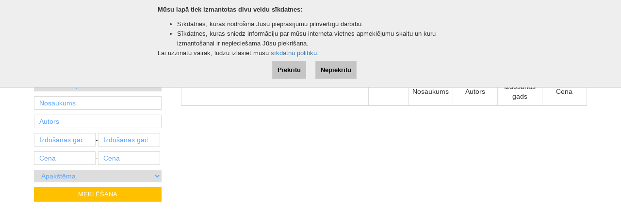

--- FILE ---
content_type: text/html; charset=UTF-8
request_url: https://www.meistari.lv/lv/atputa-hobiji/gramatas/makslas-literatura
body_size: 4740
content:
<!DOCTYPE html>
<html lang='en' dir='ltr' class='no-js'>
<head prefix="og:http://ogp.me/ns# fb:http://ogp.me/ns/fb#">
    <meta charset="utf-8">
    <meta content="IE=Edge" name="http-equiv">
    <meta name="viewport" content="width=device-width, initial-scale=1.0, minimum-scale=1.0, user-scalable=no" />
    <meta name="verify-paysera" content="1bb5c807823ed432d24f2d950298a446">

    <title>Mākslas literatūra </title>

    	
    <link href="https://www.meistari.lv/favicon.png" rel="icon">
    <link rel="" href="/img/frontend/sprite/sprite-app.svg">
	
    <link rel="stylesheet" type="text/css" href="/css/bootstrap.min.css"/><link rel="stylesheet" type="text/css" href="/css/font-awesome.min.css"/>	
	<link href="https://fonts.googleapis.com/css?family=Open+Sans" rel="stylesheet">
    <link href="https://fonts.googleapis.com/css?family=Open+Sans+Condensed:700" rel="stylesheet">
	
	<link rel="stylesheet" type="text/css" href="/css/style.css"/><link rel="stylesheet" type="text/css" href="/css/slick.css"/><link rel="stylesheet" type="text/css" href="/css/slick-theme.css"/><link rel="stylesheet" type="text/css" href="/css/lightbox.css"/><link rel="stylesheet" type="text/css" href="/css/custom.css"/><script type="text/javascript" src="/js/jquery.min.js"></script><script type="text/javascript" src="/js/slick.min.js"></script><script type="text/javascript" src="/js/lightbox.js"></script><script type="text/javascript" src="/js/custom.js"></script>	
	
    <script type="text/javascript">
        var DOMAIN_NAME = "https://www.meistari.lv/";
    </script>
	
	</head>

<body>



<div id="cookie-notice" role="banner" class="cn-top" style="display: none;">
	<div class="cookie-notice-container">
	<span class="cn-notice-text"><b>Mūsu lapā tiek izmantotas divu veidu sīkdatnes:</b>
	<ul>
		<li>Sīkdatnes, kuras nodrošina Jūsu pieprasījumu pilnvērtīgu darbību.</li>
		<li>Sīkdatnes, kuras sniedz informāciju par mūsu interneta vietnes apmeklējumu skaitu un kuru izmantošanai ir nepieciešama Jūsu piekrišana.</li>
	</ul>
	Lai uzzinātu vairāk, lūdzu izlasiet mūsu <a href="https://www.meistari.lv/lv/page/sikdatnu-politika">sīkdatņu politiku</a>.	</span>
		<div class="buttons">
			<a href="#" id="cn-accept-cookie" class="cn-set-cookie accept">Piekrītu</a>
			<a href="#" id="cn-refuse-cookie" class="cn-set-cookie decline">Nepiekrītu</a>
		</div>
	</div>
</div>
<script type="text/javascript">

jQuery( document ).ready(function($) {
	
	jQuery( ".cn-set-cookie" ).click(function(e) {
		
		if(jQuery(this).hasClass('accept'))
		{
			gdpr_choice = 1;
		} else if(jQuery(this).hasClass('decline')) {
			gdpr_choice = 0;
		}

		var jqxhr = $.get( "/lv/gdpr/" + gdpr_choice +"/", function(response) {
			location.reload();
		})
		
		
		jQuery( "#cookie-notice" ).slideUp();
		e.preventDefault();
	});
	
	jQuery( ".show-cookie-notice" ).click(function(e) {
		jQuery( "#cookie-notice" ).slideDown();
		
		e.preventDefault();
	});
 
				jQuery( "#cookie-notice" ).slideDown();
			 
});

</script><div class="blog-masthead">
	<div class="container"> 
		<div class="row">
			<div class="col-xs-12">
				
					<nav class="blog-nav">
							<a href="/lv/page/o" class="blog-nav-item">Par portālu</a><a href="/lv/page/kontakti" class="blog-nav-item">Kontakti</a><a href="/lv/page/cenradis" class="blog-nav-item">Cenrādis</a>							<a href="/lv/profile/meistari" class="blog-nav-item">Meistari</a>					</nav>

												  
				

<nav class="blog-nav2">
	<a href="/lv/customer/classifieds/compare/" class="blog-nav2-item">Salīdzināt</a>
        
	<div class="dropdown" id="menulanguages">
		  <button class="btn btn-default dropdown-toggle" type="button" id="dropdownMenu1" data-toggle="dropdown" aria-haspopup="true" aria-expanded="true">
			Latviešu			<span class="caret"></span>
		  </button>
		<ul class="dropdown-menu" aria-labelledby="dropdownMenu1">
			<li><a href="/lv/atputa-hobiji/gramatas/makslas-literatura">Latviešu</a></li><li><a href="/ru/atputa-hobiji/gramatas/makslas-literatura">По-русски</a></li>			
		</ul>
	</div>
</nav>
			</div>
		</div>
	</div>
</div>
    <div class="navbar_anchor"></div>
    <nav class="navbar navbar-fixed-top navbar-inverse" style="height:50px;">
      <div class="container">
		<div class="row">
		<div class="col-md-4">
			<a class="navbar-brand" href="/lv">
				<img src="/img/frontend/asset/meistari-logo.svg" height="22px" width="115px">
			</a>
		</div>
		
					
			<div class="col-md-4 secondmenu">
				<a class="btn btn-warning" href="/lv/customer/classifieds/choose_category/4207" id="addadvert-text">
				<i class="fa fa-plus" id="addadvert"></i>Iesniegt sludinājumu				</a>
			</div>
					
		<div class="col-md-4 secondmenu">
			<div class="topmenu-social">
				<a href="/lv/login/" class="login-register">Ienākt / Reģistrēties</a>								
				<a href="/lv/profile/">
					<span class="fa-stack fa-1 socialicons-menu">
						<i class="fa fa-user fa-stack-1x"></i>
					</span>
				</a>
				
				<a href="/lv/customer/classifieds/favorites/">
					<span class="fa-stack fa-1 socialicons-menu">
						<i class="fa fa-heart fa-stack-1x"></i>
					</span>
				</a>
				
				<a href="/lv/classifieds/search/">
					<span class="fa-stack fa-1 socialicons-menu">
						<i class="fa fa-search fa-stack-1x"></i>
					</span>
				</a>
			</div>
		</div>
        <div class="navbar-header">
			  <button type="button" class="navbar-toggle collapsed" data-toggle="collapse" data-target="#navbar" aria-expanded="false" aria-controls="navbar">
				<span class="sr-only">Pārslēgt navigāciju</span>
				<span class="icon-bar"></span>
				<span class="icon-bar"></span>
				<span class="icon-bar"></span>
			  </button>
		</div>
		</div>
	</div>
		
		<div id="navbar" class="collapse navbar-collapse">
			<nav id="menu" class="menu">
				<ul class="mobile-lang">
					<li class="mobile-languages active"><a href="/lv">Latviešu</a></li><li class="mobile-languages "><a href="/ru">По-русски</a></li>				</ul>
				<section class="menu-section">
					<div class="mobile-menubottom">
						<div class="mobile-register">  
							<a href="/lv/login/">Ienākt / Reģistrēties</a>							
							<a href="/lv/profile/">
								<span class="fa-stack fa-1 socialicons-menu">
									<i class="fa fa-user fa-stack-1x"></i>
								</span>
							</a>
							
							<a href="/lv/customer/classifieds/favorites/">
								<span class="fa-stack fa-1 socialicons-menu">
									<i class="fa fa-heart fa-stack-1x"></i>
								</span>
							</a>
							
							<a href="/lv/classifieds/search/">
								<span class="fa-stack fa-1 socialicons-menu">
									<i class="fa fa-search fa-stack-1x"></i>
								</span>
							</a>
						</div>
						<h3 class="menu-section-title"></h3>
						<ul class="menu-section-list">
							<li class="mobile-menutext">
								<a href="/lv/customer/classifieds/choose_category/4207" target="_blank">
									Iesniegt sludinājumu								</a>
							</li>
							<li class="mobile-menutext"><a href="/lv/page/o" target="_blank">Par portālu</a></li><li class="mobile-menutext"><a href="/lv/page/kontakti" target="_blank">Kontakti</a></li><li class="mobile-menutext"><a href="/lv/page/cenradis" target="_blank">Cenrādis</a></li>							<li class="mobile-menutext">
								<a href="/lv/customer/classifieds/compare/" target="_blank">Salīdzināt</a>
							</li>
							<li class="mobile-menutext">
								<a href="/lv/profile/meistari" target="_blank">Meistari</a>							</li>
						</ul>
					</div>
				</section>
			</nav>
		</div>
	</nav>
					
			<div class="container" style="margin-top: -25px;">
				<div class="row">
					<div class="col-xs-12">
							<div class="breadcrumb-top">
		<div class="breadcrumb-homebutton">
			<a href="/lv">
				<i class="fa fa-home fa-1" id="homeicon" aria-hidden="true"></i>
			</a>
		</div>
		<ol class="breadcrumb">
			
			  <li class="breadcrumb-item"> <a href="/lv/Leisure-hobbies-galvena" class="breadcrumb-text">Atpūta, hobiji</a></li> <li class="breadcrumb-item"> <a href="/lv/atputa-hobiji/gramatas" class="breadcrumb-text">Grāmatas</a></li> <li class="breadcrumb-item"> <a href="/lv/atputa-hobiji/gramatas/makslas-literatura" class="breadcrumb-text">Mākslas literatūra </a></li>		</ol>
	</div>
						</div>
				</div>
			</div>
					


<div class="container">	
	<div id="addadvert-mobile" class="addadvert-mobiletext">
	<a href="/lv/customer/classifieds/choose_category/4207" class="addadvert-button">
		<i class="fa fa-plus" id="addadvert"></i>Iesniegt	</a>
</div>	<div class="row">
		<div class="col-md-12">
			<a class="btn btn-warning filter-text" href="#" onclick="toggle_visibility('filter');">Filtrs</a>
		</div>
	</div>
	<div class="row" style="min-height:600px;" >
		<div class="col-md-3" id="filter">
			<form action="/lv/atputa-hobiji/gramatas/makslas-literatura" class="block block--margin-top-half form filter__form" id="ClassifiedFilterIndexForm" method="post" accept-charset="utf-8"><div style="display:none;"><input type="hidden" name="_method" value="POST"/></div><div class="geo-level-1"><select name="data[ClassifiedFilter][Geo][]" empty="Pilsēta / Rajons" class="full-width-select class-select-input" onchange="loadGeoSelect(1)" level="1"><option value="">Pilsēta / Rajons</option><option value="0">-</option><option value="73583" >Rīga (0)</option><option value="75906" >Jūrmala (0)</option><option value="75925" >Rīgas rajons (0)</option><option value="76199" >Aizkraukle un raj. (0)</option><option value="76362" >Alūksne un raj. (0)</option><option value="76464" >Balvi un raj. (0)</option><option value="77157" >Bauska un raj. (0)</option><option value="77283" >Cēsis un raj. (0)</option><option value="77405" >Daugavpils un raj. (0)</option><option value="78018" >Dobele un raj. (0)</option><option value="78114" >Gulbene un raj. (0)</option><option value="78161" >Jēkabpils un raj. (0)</option><option value="78425" >Jelgava un raj. (0)</option><option value="78561" >Krāslava un raj. (0)</option><option value="79501" >Kuldīga un raj. (0)</option><option value="79651" >Liepāja un raj. (0)</option><option value="79855" >Limbaži un raj. (0)</option><option value="79935" >Ludza un raj. (0)</option><option value="80955" >Madona un raj. (0)</option><option value="81242" >Ogre un raj. (0)</option><option value="81327" >Preiļi un raj. (0)</option><option value="82219" >Rēzekne un raj. (0)</option><option value="83485" >Saldus un raj. (0)</option><option value="83605" >Talsi un raj. (0)</option><option value="83831" >Tukums un raj. (0)</option><option value="83977" >Valka un raj. (0)</option><option value="84066" >Valmiera un raj. (0)</option><option value="84145" >Ventspils un raj. (0)</option></select></div><div class="geo-output"></div><script>	var geo_level = 1;</script><input name="data[ClassifiedFilter][99212]" type="text" placeholder="Nosaukums" class="full-width-select" id="ClassifiedFilter99212"/><input name="data[ClassifiedFilter][99213]" type="text" placeholder="Autors" class="full-width-select" id="ClassifiedFilter99213"/><input name="data[ClassifiedFilter][99214][min]" type="number" placeholder="Izdošanas gads min" class="half-width-select class-input" id="ClassifiedFilter99214Min"/>-<input name="data[ClassifiedFilter][99214][max]" type="number" placeholder="Izdošanas gads max" class="half-width-select class-input" id="ClassifiedFilter99214Max"/><input name="data[ClassifiedFilter][price][min]" type="number" placeholder="Cena" class="half-width-select class-input" id="ClassifiedFilterPriceMin"/>-<input name="data[ClassifiedFilter][price][max]" type="number" placeholder="Cena" class="half-width-select class-input" id="ClassifiedFilterPriceMax"/><select name="data[ClassifiedFilter][subtopic]" data-selectize="true" class="full-width-select class-select-input" id="ClassifiedFilterSubtopic">
<option value="">Apakštēma</option>
<option value="null">-Visi-</option>
<option value="buy">Pērk</option>
<option value="sell">Pārdod</option>
<option value="different">Dažādi</option>
</select><button class="btn btn-warning" id="search-text">Meklēšana</button></form>		</div>
		<div class="col-md-9" id="filter-top">
									
									<h1 class="ads-section-title hidden-lg">
						<a href="/lv/atputa-hobiji/gramatas">
							Mākslas literatūra 						</a>
					</h1>
									<table class="table table-bordered table-top hidden-xs">
					<thead>
						<tr>
							<td class="advert-content-title">
								
							</td>

	
							<td class="advert-content-more table-link">
								
							</td>
											
																<td class="advert-content-more table-link">
										Nosaukums									</td>
																		<td class="advert-content-more table-link">
										Autors									</td>
																		<td class="advert-content-more table-link">
										Izdošanas gads									</td>
											
							
															<td class="advert-content-more table-link">
									<a href="/lv/atputa-hobiji/gramatas/makslas-literatura/1/price/desc/">Cena</a>
								</td>
														</tr>
					</thead>
					<tbody>
										</tbody>
					</table>
					
					<table class="table table-bordered visible-xs-block hidden-lg"> <!-- table for mobile -->
						<tbody>
												</tbody>
					</table>
		</div>
	</div>
</div>

<div class="block inner">
	
	<section class="block grid acontent-section">
		
	
	<section class="grid__item three-quarters-uk acontent-section__acontent">
		<h1 class="block block--vmargin-half text--size-30 text--open-sans-cond-bold text--color-blue text--align-center text--uppercase mobile-headline__text"></h1>

		<div class="block block--full-width block--padding-bottom acontent-table-wrapper table-responsive classifieds-uk">
			
		</div>
				</section>
	</section>
</div>

<script>
	function loadGeoSelect(level, selected) {
		if(geo_level < 6)
		{
			if(selected == "") selected = -1;
			
			var selector = $(".geo-level-" + level +" select[name='data[ClassifiedFilter][Geo][]']");
			var selected_parent_id = selector.val();
			var selected_level = selector.attr('level');
			
			if(selected_parent_id != '')
			{
				if(geo_level != 1)
				{
					if($(".geo-level-" + (level - 1) +" select[name='data[ClassifiedFilter][Geo][]']").val() == "") return;
				}
				if(selected_level < geo_level)
				{
					for (var i = geo_level; i > selected_level; i--) {
						$(".geo-level-" + i +"").remove();
						geo_level--;
					}
				}

				geo_level++;
					
				$.ajax({ 
					   url: "/lv/classifieds/return_geo_select/" + selected_parent_id + "/" + geo_level + "/" + selected +"/" + 4207 +"/lv",
					   type: "POST",
					   success: function(data) {
						   
							$(".geo-output").append(data);
							
							selector = $(".geo-level-" + geo_level +" select[name='data[ClassifiedFilter][Geo][]']");
							
							selector.selectize();
							
					   }
				});
			}
		}
	}

    $('tr[data-href]').on("click", function() {
        document.location = $(this).data('href');
    });
</script>
<div class="container">
	<div class="row">
		<div class="col-xs-12">
			<footer class="blog-footer">
				<div class="footer-menu">
					<ul id="bottom-menu">
					  
						<li><a href="/lv/page/o" target="_blank">Par portālu</a></li><li><a href="/lv/page/terms_and_conditions" target="_blank">Lietošanas noteikumi</a></li><li><a href="/lv/page/kontakti" target="_blank">Kontakti</a></li><li><a href="/lv/page/advertisements" target="_blank">Reklāma</a></li><li><a href="/lv/page/sikdatnu-politika" target="_blank">Sīkdatņu politika</a></li>					</ul>
				</div>
				<a class="footer-logo" href="/">
					<img src="/img/frontend/asset/meistari-logo.svg" height="22px" width="115px">
				</a>
				<p class="bottom-text">
					© 2007 Meistari.lv | Meistaru, reklāmas un sludinājuma portāls. Visas tiesības aizsargātas				</p>
			</footer>
		</div>
	</div>
</div>


<script type="text/javascript" src="/js/bootstrap.min.js"></script><script type="text/javascript" src="/js/scroll.js"></script><script type="text/javascript" src="/js/tabs.js"></script>	<script async defer
    src="//maps.googleapis.com/maps/api/js?key=AIzaSyBvl8NcpJdb2RcQBWODYPcrnuyyUWRCyzE&libraries=places">
    </script>
	
	 <script>
      /*window.onload = function() {
        var slideout = new Slideout({
          'panel': document.getElementById('panel'),
          'menu': document.getElementById('menu'),
          'side': 'right'
        });

        document.querySelector('.js-slideout-toggle').addEventListener('click', function() {
          slideout.toggle();
        });

        document.querySelector('.menu').addEventListener('click', function(eve) {
          if (eve.target.nodeName === 'A') { slideout.close(); }
        });
      };*/
    </script>
</body>
</html>

--- FILE ---
content_type: text/css
request_url: https://www.meistari.lv/css/style.css
body_size: 8537
content:
/*
 * Globals
 */

 @import url('https://fonts.googleapis.com/css?family=Open+Sans');
 @font-face {
  font-family: 'Open Sans Condensed';
  font-style: normal;
  font-weight: 700;
  src: url('/fonts/open-sans-condensed-v11-latin-700.eot'); /* IE9 Compat Modes */
  src: local('Open Sans Condensed Bold'), local('OpenSansCondensed-Bold'),
       url('/fonts/open-sans-condensed-v11-latin-700.eot?#iefix') format('embedded-opentype'), /* IE6-IE8 */
       url('/fonts/open-sans-condensed-v11-latin-700.woff2') format('woff2'), /* Super Modern Browsers */
       url('/fonts/open-sans-condensed-v11-latin-700.woff') format('woff'), /* Modern Browsers */
       url('/fonts/open-sans-condensed-v11-latin-700.ttf') format('truetype'), /* Safari, Android, iOS */
       url('/fonts/open-sans-condensed-v11-latin-700.svg#OpenSansCondensed') format('svg'); /* Legacy iOS */
}

body {
  font-family: Verdana, Geneva, sans-serif;
  color: #333;
}

h1, .h1,
h2, .h2,
h3, .h3,
h4, .h4,
h5, .h5,
h6, .h6 {
  margin-top: 0;
  font-family: Verdana, Geneva, sans-serif;
  font-weight: 500;
  color: #333;
}

.btn {
  background: #58a5ff;
  color: #fff;
  border-radius: 0px;
}

.row {
  width: 100%;
    margin-right: 0px;
    margin-left: 0px;
}

.table-links:hover {
    text-decoration: none;
    color: #000;
}

.table-links {
  color: #000;
}

.advert-content-img {
  width: 13%;
  padding:0px!important;
  max-width: 160px!important;
  position: relative;
  line-height: initial !important;
  margin: 0px !important; 
  
}

.table-top {
border-top: 3px solid #58a5ff;
}

.advert-content-title {
  width: calc(10% - 360px);
  text-align: left;
vertical-align: middle!important;
color: #48545f;
text-transform: uppercase;
font-family: Verdana, Geneva, sans-serif;
font-weight: 700;
font-style: normal;
font-size: 15px;
position: relative;
left:10px;
margin-bottom: 20px;
}

.advert-content-more > a {
    font-weight: 400;
    font-family: Verdana, Geneva, sans-serif;
    text-transform: none;
    color: #333;
}

.advert-content-text > a {
    font-weight: 400;
    font-family: Verdana, Geneva, sans-serif;
    text-transform: none;
    color: #333;
}

.order-type > a {
    font-weight: 400;
    font-family: Verdana, Geneva, sans-serif;
    text-transform: none;
    color: #fff;
}

.order-type > a:hover {
    color: #e2e2e2;
}

.order-type {
  position: absolute;
  bottom: 0px;
  background: #58a5ff;
  color: #fff;
  font-size: 12px;
  padding: 5px;
  z-index: 99;
}

.advert-content-text {
  width: 360px;
  text-align: center;
  vertical-align: middle!important;
}

.advert-content-more {
  width: 92px;
  text-align: center;
vertical-align: middle!important;
}

#startpage-rows {
  display: block;
}

.form-contact {
  display: block;
}

#contact-form .col-md-5{
 padding-left: 0;
}

#submitbtn {
  color: #fff;
  background-color: #58a5ff;
  border-color: #fff;
  border-radius: 0px;
  padding: 0 30px;
  margin-top: 10px;
  height: 40px;
  text-transform: uppercase;
}

.submitbtn {
  color: #fff;
  background-color: #58a5ff;
  border-color: #fff;
  border-radius: 0px;
  padding: 0 30px;
  margin-top: 10px;
  height: 40px;
  text-transform: uppercase;
}

.form-control {
  margin: 10px 0;
}

.first-row-table {
  width: 210px;
  border-right: 1px solid #dcdcdc;
}

.second-row-table {
  width: 320px;
  border-right: 1px solid #dcdcdc;
}

.third-row-table {
  width: 130px;
  border-right: 1px solid #dcdcdc;
  vertical-align: middle;
  text-align: center;
}

.first-row-table-text {
    text-align: left;
    color: #48545f;
    text-transform: uppercase;
    font-family: Verdana, Geneva, sans-serif;
    font-weight: 700;
    font-style: normal;
    font-size: 18px;
    padding-bottom: 10px;
}
.first-row-table-text::after {
position: relative;
content: ' ';
display: block;
top: 5px;
width: 45px;
height: 1px;
bottom: 0;
left: 0;
background: #dcdcdc;
}

.table-img {
    width: 100px;
    height: 100px;
    border-radius: 50%;
}

.prof-img {
    width: 100%;
    height: auto;
}

.user {
    width: 185px;
    text-align: center;
    border-radius: 50%;
    display: inline-block;
}

.user-rating {
    color: #333;
    font-style: italic;
    font-family: Verdana, Geneva, sans-serif;
    font-weight: 400;
    font-size: 12px;
    padding-top: 10px;
}
.rate {
    color: #58a5ff;
    text-transform: uppercase;
    font-family: Verdana, Geneva, sans-serif;
    font-weight: 700;
    font-style: normal;
    font-size: 14px;
    padding-top: 5px;
}
.prof-img-container {
    width: 135px;
    height: 135px;
    overflow: hidden;
    border-radius: 50%;
    margin-left: auto;
    margin-right: auto;
}

.user-data {
  width: 100%;
padding: 45px 0 0;
display: inline-block;
vertical-align: top;
word-wrap: break-word;
}
.user-info {
  font-size: 14px;
  margin-bottom: 20px;
}

.user-tag {
    margin: 0 1px 5px;
    padding: 6px 12px;
    vertical-align: middle;
    text-transform: uppercase;
    border: 1px solid #58a5ff;
    border-radius: 3px;
    color: #58a5ff;
    font-family: Verdana, Geneva, sans-serif;
    font-weight: 700;
    font-style: normal;
    font-size: 12px;
    display: inline;
    line-height: 34px;
}
.user-about {
    font-family: Verdana, Geneva, sans-serif;
    font-size: 14px;
    line-height: 18px;
    color: #333;
}
.user-about-title {
  margin-top: 20px;
color: #48545f;
text-transform: uppercase;
font-family: Verdana, Geneva, sans-serif;
font-weight: 700;
font-style: normal;
font-size: 18px;
margin-bottom: 20px;
}

.user-service {
  text-align: center;
}

.user-advert {
  border-left: 1px solid #dcdcdc;
}

.user-tabs {
    width: 33.33333333%;
    text-align: center;
    border: 1px solid #dcdcdc;
    background: #58a5ff;
  }

  .profile-img {
    width: 120px;
    margin-right: 100px;
	float: left;
  }

  .profile-id {
    color: red;
font-weight: bold;
  }
  .profile-edit, .profile-edit > a {
    color: #58a5ff;
text-decoration: underline;
font-family: Verdana, Geneva, sans-serif;
font-weight: 700;
font-style: normal;
font-size: 14px;
margin-top: 20px;
  }

  #profile-edit-right {
    width: 100%;
    text-align: right;
  }

  button[disabled], html input[disabled] {
      cursor: default;
      font-family: Verdana, Geneva, sans-serif;
      font-size: 13px;
      font-weight: 600;
      color: #58a5ff;
  }

.profile-circle {
  width: 70px;
height: 70px;
padding-top: 18px;
border-radius: 50%;
background: #58a5ff;
display: inline-block;
text-align: center;
font-family: Verdana, Geneva, sans-serif;
font-weight: 700;
font-size: 24px;
color: #fff;
}
.profile-circles {
  display: inline-block;
  width: 70px;
  margin: 0px 5px;
}
.profile-rating-stars {
  color: #e2e2e2;
  width: 100px;
  display: inline-block;
  text-align: center;
  margin-bottom: 10px;
}

.profile-topright-section {
  display: inline-block;
width: 170px;
position: relative;
text-align: center;
}

.profile-circle-text {
  display: inline-block;
  text-align: center;
  position: relative;
  top: 10px;
}
.profile-top-section {
  display: inline-block;
  width: 500px;
}

  .profile-info {
    width: 100%;
    display: inline-block;
  }

	.profile-tabs-content {
		text-align: center;
		margin-left: auto;
		margin-right: auto;
	}
	
	.profile-tabs
	{
		border-top: 1px solid #e2e2e2;
	}
	
	.profile-tabs.active
	{
		border-left: 1px solid #e2e2e2;
	}
	
	.profile-tabs.last
	{
		border-bottom: 1px solid #e2e2e2;
	}

  .profile-info-input {
    padding-left: 0px;
    padding-right: 0px;
  }

  #profileicon {
padding-top: 7px;
padding-bottom: 10px;
color: #58a5ff;
font-size: 25px;
text-align: center;
  }

  .profile-tabs-active {
    height: 120px;
width: 100px;
display: flex;
vertical-align: middle;
align-items: center;
/* border: 1px solid #e2e2e2; */
  }

.profile-tabs-links {
color: #48545f;
display: inline-block;
}

  .profile-tabs {
    height: 120px;
	width: 100px;
	/* border-bottom: 1px solid #e2e2e2; */
	/* border-right: 1px solid #e2e2e2; */
	display: flex;
	vertical-align: middle;
	align-items: center;
  }

  #profile-tabs-last {
border-bottom: 0px solid #e2e2e2;
border-right: 1px solid #e2e2e2;

  }

  #second-margin {
    padding-left: 15px;
    padding-right: 0px;
  }

  #without-margins {
    margin: 0px;
  }

.nav-tabs {
    border-bottom: 0px solid #ddd;
}

.nav-tabs>li.active>a, .nav-tabs>li.active>a:focus, .nav-tabs>li.active>a:hover {
     color: #555;
     cursor: default;
     background-color: none;
     border: 0px solid #ddd;
     border-bottom-color: transparent;
}

.nav-tabs>li>a {
    color: #fff;
    font-family: Verdana, Geneva, sans-serif;
    font-weight: 700;
    font-style: normal;
    font-size: 14px;
    margin-right: 0px;
    line-height: 1.42857143;
    border: 0px solid transparent;
    border-radius: 0;
}
.user-tabs-all {
width: 101%;
padding-top: 20px;
padding-bottom: 20px;
}

.nav>li>a:focus, .nav>li>a:hover {
    background-color: #fff;
    color: #000;
}

.service-text {
    color: #48545f;
    font-family: Verdana, Geneva, sans-serif;
    font-weight: 700;
    font-style: normal;
    font-size: 34px;
    margin-bottom: 40px;
    margin-top: 20px;
}

.comment-prof {
  display: inline-block;
position: relative;
top: 30px;
padding-left: 20px;
padding-bottom: 20px;
}
.comment-name {
    color: #48545f;
    text-transform: uppercase;
    font-family: Verdana, Geneva, sans-serif;
    font-weight: 700;
    font-style: normal;
    font-size: 14px;
    margin-bottom: 10px;

}
.comment-date {
  font-size: 13px;
  display: inline-block;
  vertical-align: top;
  word-wrap: break-word;
  color: #58a5ff;
  padding-left: 10px;
}
.comment {
  padding-bottom: 10px
}

.comment-title {
  border-top: 1px solid #dcdcdc;
    padding-top: 15px;
    color: #48545f;
    text-transform: uppercase;
    font-family: Verdana, Geneva, sans-serif;
    font-weight: 700;
    font-style: normal;
    font-size: 18px;
}

.must-login {
  margin-top: 20px;
    color: #555;
    font-family: Verdana, Geneva, sans-serif;
    font-weight: 700;
    font-style: normal;
    font-size: 13px;
    margin-bottom: 20px;
}

.btn-log-in {
    color: #fff;
    background-color: #58a5ff;
    border-color: none;
    width: 300px;
    border-radius: 0;
    height: 40px;
    text-transform: uppercase;
    font-weight: 700;
    font-family: Verdana, Geneva, sans-serif;
    padding-top: 8px;
        margin-bottom: 10px;
}

.btn-login {
    color: #fff;
    background-color: #58a5ff;
    border-color: none;
    border-radius: 0;
    height: 40px;
    text-transform: uppercase;
    font-weight: 700;
    font-family: Verdana, Geneva, sans-serif;
    padding-top: 8px;
        margin-bottom: 10px;
}

.login-name {
    margin-bottom: 10px;
}

.form-title {
  margin-top: 20px;
color: #48545f;
text-transform: uppercase;
font-family: Verdana, Geneva, sans-serif;
font-weight: 700;
font-style: normal;
font-size: 16px;
text-align: left;
margin-bottom: 20px;
}

.full-width
{
	width: 100%;
	border: 1px solid #dcdcdc;
    padding: 0 4px;
    margin-bottom: 20px;
}

.full-width-select {
    width: 100%;
    margin: 5px 0;
    border: 1px solid #dcdcdc;
    padding: 3px 10px;
}

.full-width-select::placeholder {
  color: #58a5ff;
}

.half-width-select::placeholder {
  color: #58a5ff;
}

.class-input {
  color: #23527c;
}

.class-select-input,
.class-select-input option {
  color: #58a5ff;
}

.half-width-select {
  width: calc(50% - 4px);
  max-width: 50%;
  display: inline;
  border: 1px solid #dcdcdc;
  padding: 3px 10px;
  margin: 5px 0;
}
.form-space {
  width: 100%;
border: 1px solid #dcdcdc;
padding: 0 4px;
height: 30px;
margin-bottom: 20px;
}

#filter-right > a {
  padding-right: 50px;
  float: right;
font-weight: 400;
font-family: Verdana, Geneva, sans-serif;
text-transform: none;
text-align: right;
color: #333;
}
}

#login {
  float: right;
display: block;
}

.menu-section-list {
  padding-left: 0px;
}

.login-left {
  margin-left: 50px;
}

.user-others {
  color: #48545f;
text-transform: uppercase;
font-family: Verdana, Geneva, sans-serif;
font-weight: 700;
font-style: normal;
font-size: 24px;
padding-top: 20px;
padding-bottom: 20px;
}

.user-others-info {
  display: inline-block;
padding-right: 50px;
position: relative;
top: 40px;
padding-left: 20px;
}

#comment-icons {
  padding: 5px;
}
#img-row-table {
  width: 110px;
padding: 10px 10px;
}

.table-first-text {
  color: #333;
font-family: Verdana, Geneva, sans-serif;
font-weight: 400;
font-style: normal;
font-size: 13px;
}

#row-title {
    color: #48545f;
    text-transform: uppercase;
    font-family: Verdana, Geneva, sans-serif;
    font-weight: 700;
    font-style: normal;
    font-size: 14px;
    position: relative;
    border-top: 3px solid #58a5ff;
    border-bottom: 1px solid #dcdcdc;
    padding: 10px 30px;
    margin-bottom: 20px;
}

#category-filter {
    color: #48545f;
    text-transform: uppercase;
    font-family: Verdana, Geneva, sans-serif;
    font-weight: 700;
    font-style: normal;
    font-size: 15px;
    position: relative;
    border-top: 3px solid #58a5ff;
    padding: 10px 30px;
    margin-bottom: 20px;
}

#filter-top {
    /* padding: 0 0px; */
}
#filter-right{
  float: right;
}

.inactive_rating_level {
  opacity: 0.3;
}
.active_rating_level {
  opacity: 1;
}
.comments-row {

}

.category-title {
  padding: 10px 10px 10px 20px;
    border-bottom: 1px solid rgba(0, 0, 0, 0.1);
    color: #58a5ff;
    font-family: Verdana, Geneva, sans-serif;
    font-weight: 700;
    font-style: normal;
    font-size: 22px;
    margin-bottom: 10px;
}
.category-title > a {
  color:#58a5ff;
}

.category-title > a:hover {
  color:#58a5ff;
  text-decoration: none;
}

.input-append .btn.dropdown-toggle {
  float: right;
position: absolute;
top: 0;
right: 0;
height: 26px;
}

.category-content {
  font-weight: 500;
    font-size: 14px;
    line-height: 18px;
    font-family: Verdana, Geneva, sans-serif;
    font-weight: 300;
    font-style: normal;
}

.category-content > a {
    color: #333;
    font-size: 16px;
    line-height: 22px;
}

.category-content > a:focus, a:hover {
    text-decoration: none;
    color:#58a5ff;
}

.category-subtitle > a {
    color: #000000;
    font-size: 16px;
    line-height: 22px;
    font-weight: 600;
    text-transform: uppercase;
    border-bottom: 1px solid #e2e2e2;
padding-bottom: 5px;
}

.category-subtitle {
  padding-bottom: 10px;
  padding-top: 20px;
}
/*
 * Masthead for nav
 */

.blog-masthead {
  background-color: #58a5ff;
  -webkit-box-shadow: inset 0 -2px 5px rgba(0,0,0,.1);
          box-shadow: inset 0 -2px 5px rgba(0,0,0,.1);
}

/* Nav links */
.blog-nav-item {
  position: relative;
  display: inline-block;
  padding: 10px;
  font-weight: 500;
  color: #fff;
  float: left;
}

.blog-nav-item:first-of-type
{
	padding-left: 0px;
}

.blog-nav-item:hover,
.blog-nav-item:focus {
  color: #fff;
  text-decoration: none;
}

/* Active state gets a caret at the bottom */
.blog-nav .active {
  color: #fff;
}

/* Nav links */
.blog-nav2-item {
  position: relative;
  display: inline-block;
  padding: 10px;
  font-weight: 500;
  color: #fff;

}
.blog-nav2-item:hover,
.blog-nav2-item:focus {
  color: #fff;
  text-decoration: none;
}

.blog-nav2 {
  float: right;
}

.blog-nav2 #menulanguages .btn {
  font-size: 16px;
}

.dropdown-menu {
  z-index: 99999;
  background-color: #4a5c6f;
  border-radius: 0px;
  border: 0px solid #ccc;
}

.dropdown-menu>li>a {
  color: #fff;
}

.dropdown-menu>li>a:focus, .dropdown-menu>li>a:hover {
    color: #fff;
    text-decoration: none;
    background-color:#58a5ff;
}

#dropdownMenu1 {
  background-color: #58a5ff;
  color: #fff;
  border-color: #58a5ff;
  padding-right: 0px;
}
  .btn-default:hover {
      color: #333;
      background-color: #e6e6e6;
      border-color: #adadad;
  }

  .navbar-inverse .navbar-toggle:focus, .navbar-inverse .navbar-toggle:hover {
      background-color: #66a4fe;
  }

.navbar-inverse .navbar-toggle {
    border-color: #66a4fe;
}



.navbar-toggle {
    position: relative;
    float: right;
    padding: 9px 10px;
    margin-top: 8px;
    margin-right: 15px;
    margin-bottom: 8px;
    background-color: #66a4fe;
    background-image: none;
    border: 1px solid #66a4fe;
    border-radius: 0px;
}

.breadcrumb {
  padding: 0px 0px;
margin-bottom: 20px;
list-style: none;
background-color: #fff;
border-radius: 0px;
border: 1px solid #dcdcdc;
border-left: 0px;
top: 0px;
position: relative;
width: calc(100% - 58px);
float: right;
}
.breadcrumb-homebutton {
  padding: 8px 15px;
  margin-bottom: 20px;
  list-style: none;
  background-color: #fff;
  border-radius: 0px;
  border: 1px solid #dcdcdc;
  top: 0px;
  position: relative;
  width: 54px;
  float: left;
  height: 47px;
}
#homeicon {
  padding-left: 5px;
  padding-top: 7px;
  color: #58a5ff;
}

.breadcrumb-text {
    color: #48545f;
    /* text-transform: uppercase; */
    font-family: Verdana, Geneva, sans-serif;
    font-weight: 500;
    font-style: normal;
    font-size: 13px;
    position: relative;
    top: 13px;
}

.breadcrumb-text a:hover {
    color: #23527c;
}

.breadcrumb>li {
  display: inline-block;
height: 45px;
    padding: 0px 20px 0;
    border-left: 1px solid #dcdcdc;
}
#parentpagebreadcrumbs {
  border-left: 0px solid #dcdcdc;
}

.breadcrumb>li+li:before {
    padding: 0 0px;
    color: #ccc;
    content: none;
}

.breadcrumb-top {
  width: 100%;
  max-width: 1170px;
  margin-left: auto;
  margin-right: auto;
}

.img-aboutus {
  padding: 10px 0px;
  width: 100%;
}

/* Active state gets a caret at the bottom */
.blog-nav2 .active {
  color: #fff;
}

.about-us-text {
  font-style: italic;
  padding-bottom: 10px;
  line-height: 22px;
  font-size: 15px;
}
.center-bold {
  text-align: center;
  font-weight: 700;
  font-family: Verdana, Geneva, sans-serif;
font-size: 13px;
line-height: 22px;
color: #555;
}

.text-terms {
  font-family: Verdana, Geneva, sans-serif;
  font-size: 13px;
  line-height: 22px;
  color: #555;
}
.main-text-box {
  font-family: Verdana, Geneva, sans-serif;
font-size: 24px;
font-weight: 600;
text-transform: uppercase;
line-height: 28px;
color: #58a5ff;
padding-top: 10px;
}

.main-text-boxsml {
  font-family: Verdana, Geneva, sans-serif;
font-size: 16px;
font-weight: 600;
text-transform: uppercase;
line-height: 28px;
color: #58a5ff;
padding-top: 10px;
}

.main-text-boxbig  {
    font-family: Verdana, Geneva, sans-serif;
    font-size: 48px;
    font-weight: 600;
    line-height: 65px;
    color: #58a5ff;
}

/*
 * Blog name and description
 */

.blog-header {
  padding-top: 20px;
  padding-bottom: 20px;
}
.blog-title {
  margin-top: 30px;
  margin-bottom: 0;
  font-size: 60px;
  font-weight: normal;
}
.blog-description {
  font-size: 20px;
  color: #999;
}

.register-label {
  color: #868585;
text-transform: uppercase;
font-family: Verdana, Geneva, sans-serif;
font-weight: 700;
font-style: normal;
font-size: 13px;
}

.register-button {
  display: block;
  margin-top: 20px;
margin-left: auto;
margin-right: auto;
      width: fit-content
}

.register-map {
  border: 0;
position: relative;
margin: 50px auto;
display: block;
width: 80%;
top: 20px;
}

.register-radio {
    position: relative;
    display: block;
    margin-top: 0px;
    margin-bottom: 0px;
    font-size: 13px;
}

.register-map-text {
  padding-right: 15px;
padding-left: 15px;
text-transform: uppercase;
}

#register-row {
  padding-left: 100px;
    padding-right: 200px;
    margin-top: 20px;
}

.register-textarea {
  height: 200px;
}

.mobile-register {
  color: #fff;
  text-align:center;
}

.mobile-menubottom {
  background-color: #48545f;
  padding: 20px;
}

.mobile-menutext {
  color: #333;
  text-transform: uppercase;
  font-family: Verdana, Geneva, sans-serif;
  font-weight: 700;
  font-style: normal;
  font-size:14px;
  list-style-type: none;
  line-height: 40px;
  text-align: center;
}

.navbar-fixed-top .navbar-collapse,
.navbar-fixed-bottom .navbar-collapse {
  max-height: none;
}

.navbar-fixed-bottom, .navbar-fixed-top {
  position: relative;
    right: 0;
    left: 0;
    z-index: 1030;
}

.navbar-inverse .navbar-collapse, .navbar-inverse .navbar-form {
    border-color: #ffffff;
}

.navbar-collapse {
    padding-right: 0px;
    padding-left: 0px;
  }

.navbar_anchor{height:0px; margin:0; padding:0;}

.navbar-inverse {
    background-color: #fff;
    border-color: #ffffff;
    box-shadow: 1px 1px 1px #ded9d9;
}

.mobile-languages {
  display: inline;
padding-right: 42px;
padding-left: 42px;
color: #58a5ff;
text-transform: uppercase;
margin-bottom: 0px;
border-left: 1px solid #58a5ff;
}

.mobile-lang {
  text-align: center;
  padding-top: 10px;
  padding-bottom: 20px;
      background: #fff;
}


.mobile-languages > a {
  position: relative;
  color: #58a5ff;
  text-decoration: none;
}

.mobile-languages > a:hover {
  color: #58a5ff;
}

.mobile-languages > a.active:before {
  content: "";
  position: absolute;
  width: 100%;
  height: 2px;
  bottom: -5px;
  left: 0;
  background-color: #ffc000;
  visibility: visible;

}

/*
 * Main column and sidebar layout
 */

.blog-main {
  font-size: 18px;
  line-height: 1.5;
}

.img-mainblock {
  float: left;
}

.firstpagerow {
  padding-top:15px
}

.mainblocklist {
  margin-left: 10px;
}

.topmenu-social {
  right:20px;
  top:10px;
  position:absolute;
}

form.search input[type=text] {
    padding: 5px;
    font-size: 14px;
    border: 1px solid #4485d1;
    float: left;
    width: 130px;
    left: -130px;
    background: #fff;
    position: absolute;
}

form.search::after {
    content: "";
    clear: both;
    display: table;
}

.search {
  display: none;
}

.search-menu {
  left: 85px;
  top: 10px;
  position: absolute;
}

.socialicons-menu {
  border-radius: 100%;
  border: 1px solid #4485d1;
  color: #4485d1;
  height: 33px;
  width: 33px;
  padding-top: 1px;
  margin-left: 5px;
}
.socialicons-menu:hover, .socialicons-menu:active, .socialicons-menu:focus {
  border-radius: 100%;
  background: #4485d1;
  border: 1px solid #4485d1;
  color: #fff;
  height: 33px;
  width: 33px;
}

#menulanguages {
    position: relative;
    right: 2px;
    bottom: 1px;
    display: inline-block;
}

.filter-text {
  display: none;
}
/* Sidebar modules for boxing content */
.sidebar-module {
  padding: 15px;
  margin: 0 -15px 15px;
}
.sidebar-module-inset {
  padding: 15px;
  background-color: #f5f5f5;
  border-radius: 4px;
}
.sidebar-module-inset p:last-child,
.sidebar-module-inset ul:last-child,
.sidebar-module-inset ol:last-child {
  margin-bottom: 0;
}


/* Pagination */
.pager {
  margin-bottom: 60px;
  text-align: left;
}
.pager > li > a {
  width: 140px;
  padding: 10px 20px;
  text-align: center;
  border-radius: 30px;
}


/*
 * Blog posts
 */

 a:hover > .thumbs-up {
   color: #198e17;
 }

 a:focus > .thumbs-up {
   color: #198e17;
 }

 a:hover > .thumbs-down {
   color: #c50000;
 }

 a:focus > .thumbs-down {
   color: #c50000;
 }

.mainpage-blocks {
	padding-left: 5px;
	padding-right: 5px;
	min-height: 180px;
}

.blog-post {
  margin-bottom: 60px;
}
.blog-post-title {
  margin-bottom: 5px;
  font-size: 40px;
}
.blog-post-meta {
  margin-bottom: 20px;
  color: #999;
}

li.main {
  list-style: none;
  font-weight: 500;
  font-size: 16px;
  line-height: 18px;
  color: #333;
}

h4.start-titles {
    color: #58a5ff;
    padding: 10px 10px 10px 0px;
    margin: 0 0 5px;
    border-bottom: 1px solid rgba(0, 0, 0, 0.1);
    font-weight: 600;
}



.name {
  font-family: Verdana, Geneva, sans-serif;
text-align: center;
font-style: normal;
color: #58a4fe;
padding-top: 20px;
font-size: 20px;
}

.comments-about {
  font-style: normal;
  text-align: center;
}

#add-comment {
    text-transform: uppercase;
    font-family: Verdana, Geneva, sans-serif;
    font-size: 14px;
    margin-left: 0px;
    font-style: normal;
    padding-top: 8px;
    margin-top: 20px;
}

#advert-user {
    width: 100%;
    text-align: center;
    border-radius: 50%;
    display: inline-block;
    margin-left: 25px;
}

#advert-user-mob {
    display: none;
}
/*
 * Footer
 */

.blog-footer {
  padding: 40px 0;
  color: #999;
  text-align: center;
  background-color: #fff;

}
.blog-footer p:last-child {
  margin-bottom: 0;
}

.footer-menu {
  padding:15px;
  border: 1px solid rgba(0, 0, 0, 0.1);
  border-left: 0;
  border-right: 0;
  margin: auto;
}
ul#bottom-menu li {
    display:inline;
    padding-right: 42px;
    padding-left: 42px;
    color: #48545f;
    text-transform: uppercase;
    font-weight: 700;
    font-style: normal;
    font-size: 14px;
    font-family: Verdana, Geneva, sans-serif;
    margin-bottom: 0px;
}

.bottom-text {
  padding-top: 15px;
  color: #555;
}

.footer-logo {
    float: left;
    margin-top: 10px;
    padding: 15px 15px;
}

ol, ul {
    margin-top: 0;
    margin-bottom: 0px;

}

h4.start-titles > a {
    color: #58a5ff;
    text-decoration: none;
}

li.main > a {
    color: #333;
}

li.main > a:hover {
    color: #58a5ff;
}

.img-count {
  text-align: center;
    border-left: 1px solid #e2e2e2;
    border-right: 1px solid #e2e2e2;
    max-width: 130px;
    margin-left: auto;
    margin-right: auto;
    margin-top: 10px;
    font-weight: 600;
}

.advert-author {
  text-align: center;
text-transform: uppercase;
}

.item-about {
  width: 50%;
  display: inline-block;
  font-weight: 300;
  color: #444;
      line-height: 25px;
}
.item-about-text {
  width: 50%;
  display: inline-block;
  font-weight: 700;
font-family: Verdana, Geneva, sans-serif;
font-style: normal;
}

.item-info {
  border: 1px solid #e2e2e2;
  width: 100%;
  margin: 15px 0px;
  padding: 20px;
  font-size: 14px;
  /* Trick for word wrapping into the div */
  -ms-word-break: break-all;
   word-break: break-all;
   word-break: break-word;
   -webkit-hyphens: auto;
   -moz-hyphens: auto;
   -ms-hyphens: auto;
   hyphens: auto;
}

.item-info-mob {
  border: 1px solid #e2e2e2;
  width: 100%;
  margin: 15px 0px;
  padding: 20px;
  font-size: 13px;
  display: none;
}
  .item-info-mob h1{
    font-size:18px;
    font-weight: 700;
  }

.info-checkbox-title {
  padding: 10px 10px 10px 20px;
border-bottom: 1px solid #e2e2e2;
margin-top: 20px;
color: #58a5ff;
font-family: Verdana, Geneva, sans-serif;
font-weight: 700;
font-style: normal;
font-size: 18px;
margin-bottom: 20px;
}


fieldset[disabled] input[type=checkbox], fieldset[disabled] input[type=radio], input[type=checkbox].disabled, input[type=checkbox][disabled], input[type=radio].disabled, input[type=radio][disabled] {
    cursor:auto;
}

.info-checkbox {
  background: transparent;
}
/* Base for label styling */
[type="checkbox"]:not(:checked),
[type="checkbox"]:checked {
  position: absolute;
  left: -9999px;
}
[type="checkbox"]:not(:checked) + label,
[type="checkbox"]:checked + label {
  position: relative;
  padding-left: 1.95em;
  cursor: pointer;
  color: #333;
    width: 100%;
    font-size: 13px;
    font-weight: 300;
}

/* checkbox aspect */
[type="checkbox"]:not(:checked) + label:before,
[type="checkbox"]:checked + label:before {
  content: '';
  position: absolute;
  left: 0; top: 0;
  width: 1.25em; height: 1.25em;
  border: 1px solid #e2e2e2;
  background: #fff;
}
/* checked mark aspect */
[type="checkbox"]:not(:checked) + label:after,
[type="checkbox"]:checked + label:after {
  content: '✔';
  position: absolute;
  top: .1em; left: 2px;
  font-size: 1.3em;
  line-height: 0.8;
  color: #09ad7e;
  transition: all .2s;
}
/* checked mark aspect changes */
[type="checkbox"]:not(:checked) + label:after {
  opacity: 0;
  transform: scale(0);
}
[type="checkbox"]:checked + label:after {
  opacity: 1;
  transform: scale(1);
}
/* disabled checkbox */
[type="checkbox"]:disabled:not(:checked) + label:before,
[type="checkbox"]:disabled:checked + label:before {
  box-shadow: none;
  border-color: #bbb;
  background-color: #fff;
}
[type="checkbox"]:disabled:checked + label:after {
  color: #58a5ff;
}
[type="checkbox"]:disabled + label {
  color: #333;
  width: 100%;
  font-size: 13px;
  font-weight: 300;
}
/* accessibility */
[type="checkbox"]:checked:focus + label:before,
[type="checkbox"]:not(:checked):focus + label:before {
  border: 2px dotted blue;
}

.item-price {
  height: 60px;
  float: right;
padding: 7px 90px 0 70px;
margin-top: 20px;
    vertical-align: middle;
    background-color: #58a5ff;
    color: #fff;
    font-family: Verdana, Geneva, sans-serif;
    font-weight: 700;
    font-style: normal;
    font-size: 30px;
    text-align: center;
    display: inline-block;
}

.item-contact-info {
  display: inline-block;
  margin-top:20px;
}

#item-contact-adress {
  margin-top:10px;
}

.item-contact-info-text {
  display: block;
  float: left;
  font-weight: 300;
  color: #333;
  line-height: 25px;
  width: 50%;
  vertical-align: top;
}

.item-contact-info-text a {
  display: inline-block;
  font-weight: 700;
  color: #4485d1;
  text-decoration: underline;
  line-height: 25px;
  /* width: 50%; */
}

.item-contact-info-text a:hover {
  text-decoration: none;
}

.item-advert-more {
  width: 100%;
  text-align: right;
}

.item-advert-more a {
  color: #4485d1;
}

.item-share {
  position: relative;
  top: 5px;
}

.at-share-btn-elements > a {
  margin-right: 5px;
}

.at-icon-wrapper {
fill: #fff;
border: 0;
width: 25px!important;
height: 25px!important;
overflow: hidden;
}

.item-other {
  color: #58a5ff;
font-family: Verdana, Geneva, sans-serif;
font-weight: 700;
font-style: normal;
font-size: 14px;
padding: 5px 0px;
}

#item-other-simbol {
padding-right: 20px;
padding-left: 10px;
padding-top: 5px;
color: #58a5ff;
font-size: 16px;
}

#item-other-about {
  text-align: right;
  position: relative;
  top: 50px;
  right: 0;
}

.item-other-more {
  display: inline-block;
  font-family: Verdana, Geneva, sans-serif;
  font-weight: 700;
  font-style: normal;
  font-size: 14px;
  color: #58a5ff;
}

.advert-pictures {
  width: 100%;
}

/* Button */

.btn-warning {
    color: #fff;
    background-color: #ffc000;
    border-color: #ffc000;
    border-radius: 0px;
    margin-left: 50px;
    margin-top: 5px;
    height: 40px;
}

#addadvert {
padding-right: 20px;
padding-left: 10px;
padding-top: 5px;
color: #a17c00;
}

#addadvert-text {
  text-transform: uppercase;
  font-family: Verdana, Geneva, sans-serif;
  font-size: 14px;
  font-weight: 600;
}

#search-text {
  text-transform: uppercase;
  font-family: Verdana, Geneva, sans-serif;
  font-size: 13px;
  padding-top: 5px;
  height: 30px;
  width:100%;
  margin-left: 0px;
}

.search-full-width-yellow-button {
  text-transform: uppercase;
  font-family: Verdana, Geneva, sans-serif;
  font-size: 13px;
  padding-top: 5px;
  height: 30px;
  width:100%;
  margin-left: 0px;
}

.filter-text {
  text-transform: uppercase;
  font-family: Verdana, Geneva, sans-serif;
  font-size: 13px;
  padding-top: 5px;
  height: 30px;
  width:100%;
  margin-left: 0px;
}

#addadvert-mobile {
    position: fixed;
    bottom: 0px;
    right: 0px;
    width: 75px;
    height: 75px;
    bottom: 20px;
    right: 20px;
    padding-top: 18px;
z-index: 10;
text-align: center;
border-radius: 100%;
background-color: #ffc000;
}

.addadvert-button {
  color:#fff;
  position:relative;
  bottom:5px;
}

.addadvert-mobiletext {
    color: #fff;
    text-transform: uppercase;
    font-family: Verdana, Geneva, sans-serif;
    font-weight: 700;
    font-style: normal;
    font-size: 12px;
}


button.accordion {
    background-color: #fff;
    color: #444;
    cursor: pointer;
    padding: 0px;
    width: 100%;
    border: none;
    text-align: left;
    outline: none;
    font-size: 15px;
    transition: 0.4s;
    border-bottom: 1px solid rgba(0, 0, 0, 0.1);
    margin-bottom: 5px;
}

button.accordion.active, button.accordion:hover {
    background-color: #fff;
}

.panel {
    padding: 0 18px;
    display: none;
    background-color: white;
}

.mobile-menu-tabs {
  display: none;
}

.profile select:disabled 
{
	background: #ebebe4;
	border: 1px solid #dcdcdc;
}

.my-classifieds .btn 
{
	text-transform: uppercase;
    font-family: Verdana, Geneva, sans-serif;
    font-size: 14px;
    font-weight: 600;
}

.my-classifieds .btn-my-classifieds
{
	width: 200px;
}

.my-classifieds .btn-my-classifieds-inactive
{
	background: #FFFFFF;
}

.my-classifieds .btn-my-classifieds-inactive
{
	color: #58a5ff;
}

.my-classifieds .btn-my-classifieds-wrapper
{
	float: initial;
	text-align: center;
}

.advert-content-img img
{
	width: 100%;
}

.my-classifieds .action-buttons span
{
	display: block;
}

.my-classifieds .table
{
	border: 0px;
}

.my-classifieds .table .top td
{
	border: 0px;
	padding-top: 30px;
}

.my-classifieds .table .bottom td
{
	border: 0px;
	padding: 0px;
	padding-top: 5px;
}

.my-classifieds .table .bottom .controls
{
	font-size: 12px;
}

.my-classifieds .table .top .controls-up
{
	font-size: 12px;
}

.my-classifieds .table .ad-bold span,
.my-classifieds .table .ad-bold a
{
	font-weight: bold;
}

.compare-classifieds .compare-item .remove-item
{
	text-align: left;
	padding-top: 15px;
	padding-bottom: 15px;
}

.compare-classifieds .compare-item .description
{
	text-align: left;
	padding-bottom: 15px;
	height: 80px;
}

.compare-classifieds .compare-item .price
{
	text-align: left;
	font-family: Verdana, Geneva, sans-serif;
    font-size: 16px;
    font-weight: 600;
    color: #58a5ff;
	padding-top: 15px;
	padding-bottom: 15px;
}

.compare-classifieds .compare-item .compare-wrapper
{
	padding: 5px;
	padding-left: 0px;
}

.compare-classifieds .compare-item .compare-attribute
{
	font-size: 16px;
	font-weight: bold;
	border-bottom: 1px solid #dcdcdc;
	padding-bottom: 10px;
}

.compare-classifieds .compare-item .compare-wrapper p
{
	overflow: hidden;
}

.mobile-languages 
{
  display: inline;
padding-right: 42px;
padding-left: 42px;
color: #58a5ff;
text-transform: uppercase;
margin-bottom: 0px;
border-left: 1px solid #58a5ff;
}

.mobile-lang 
{
  text-align: center;
  padding-top: 10px;
  padding-bottom: 20px;
      background: #fff;
}


.mobile-languages > a 
{
  position: relative;
  color: #58a5ff;
  text-decoration: none;
}

.mobile-languages > a:hover 
{
  color: #58a5ff;
}

.mobile-languages > a.active:before 
{
  content: "";
  position: absolute;
  width: 100%;
  height: 2px;
  bottom: -5px;
  left: 0;
  background-color: #ffc000;
  visibility: visible;
}

.profile-row
{
 margin-top: 20px; 
}

.profile-tabs-links
{
	width: 100%;
}

.profile-tabs,
.profile-tabs-active
{
	width: 100%;
}

.profile-row .left-border
{
	border-left: 1px solid #e2e2e2;
}

#profile-tab-changer
{
	padding-right: 0px;
}

.left-border
{
	min-height: 900px;
}

@media (max-width: 990px) {
	
	.compare-classifieds .compare-item .img img
	{
		max-width: 120px;
	}
	
    #filter {
    display: none;
  }
  .filter-text {
    display: block;
    margin-bottom: 25px;
  }
  
  .hide-ads-mobile
  {
	  display: none;
  }
}

@media (max-width: 767px) {
.header-section__cta--mobile {
    display: block;
}

.second-row-table {
    display: none;
}

.table-img {
    width: 70px;
    height: 70px;
    border-radius: 50%;
}
.user-service {
    display: none;
}

.header-section__cta--mobile {
    position: fixed;
    display: none;
    width: 57px;
    height: 57px;
    bottom: 20px;
    right: 20px;
    padding-top: 14px;
    z-index: 10;
    text-align: center;
    border-radius: 100%;
    box-shadow: 0 2px 3px 0 rgba(0, 0, 0, 0.3);
}
#register-row {
  padding-left: 0px;
    padding-right: 0px;
    margin-top: 20px;
}
}

/*
 * Override Bootstrap's default container.
 */

.container{
  padding-left: 0;
  padding-right: 0;
}

 @media (max-width: 990px) {
  .topmenu-social {
      right: 20px;
      top: -35px;
      position: absolute;
  }
 
  .table-top {
     margin-top: 20px;
  }
 
  .advert-content-img img{
    width: 100%
  }
 }

@media (min-width: 1200px) {
  .container {
    width: 1170px;;
  }
}

@media (max-width: 1200px) {
  .profile-top-section {
      display: inline-block;
      width: 200px;
  }
}




@media (max-width: 990px) {
#mainpage-blocks {
  width: 44%;
  float: left;
}
.user {
    width: 185px;
    text-align: center;
    border-radius: 50%;
    display: block;
    margin-left: auto;
    margin-right: auto;
}
#second-margin {
    padding-left: 0px;
    padding-right: 0px;
}

#no-padding-right {
    padding-right: 0px;
}
.login-left {
    margin-left: 0px;
}
.topmenu-social {
    right: 20px;
    top: -35px;
    position: absolute;
}
.item-contact-info-text a {
    width: 100%;
}

ul#bottom-menu li {
    display:block;
    padding-bottom:5px;
}

.item-checkboxes > .col-md-3 {
  width: 49%;
  display: inline-block;
}

#advert-user {
    display: none
}

#advert-user-mob {
    width: 100%;
    margin-left: 0px;
    margin: 50px 0px;
    display: block;
}
#advert-more {
  margin: 20px 0px;
}
}

@media (max-width: 930px) {
  .secondmenu {
    opacity: 0;
    position: absolute;
    display: none;
  }
  .table-top {
    display: none;
  }

 /* [type="checkbox"]:not(:checked) + label {
    display: none;
  }*/
.breadcrumb-top{
    display: none;
  }
 .container>.navbar-header {
    margin-right: -15px;
    margin-left: -15px;
    float: right;
}
.blog-masthead {
  opacity: 0;
    position: absolute;
}
#addadvert {
    padding-right: 10px;
    padding-left: 10px;
    color: #a17c00;
    position: relative;
}
.category-subtitle > a {
    margin-left: 10px;
}

/*#search-text {
    margin-bottom: 50px;
}*/

#filter-right > a {
    padding-right: 10px;
  }
  #bottom-menu {
        padding-left: 0px;
  }

  #category-filter {
    padding: 0px 0px;
  }
  #filter-right {
    float: right;
    padding: 0px;
}

.profile-tabs-active {
  height: 100%;
width: 100%;
display: inline-block;
vertical-align: middle;
align-items: center;
/* border: 1px solid #e2e2e2; */
font-size: 10px;
}

.profile-tabs-links {
  color: #48545f;
  display: inline;
  width: 100%;
  margin: auto;
}

.profile-img {
    margin-top: 50px;
}

.profile-rating-stars {
    color: #e2e2e2;
    width: 100%;
    /* display: inline-block; */
    text-align: center;
    margin-bottom: 10px;
}

.profile-topright-section {
    width: 100%;
    top:0px;
    margin: 30px 0px;
}



.profile-id {
    margin-top: 20px;
}

.profile-tabs {
  height: 100%;
/* border: 1px solid #e2e2e2; */
display: inline-block;
vertical-align: middle;
align-items: center;
width: 100%;
font-size: 10px;
}

#profile-tabs-last {
	/* border-bottom: 1px solid #e2e2e2; */
	/* border-right: 1px solid #e2e2e2; */
}

/*#profile-tab-changer {
	  margin-top: 50px;
	  padding-right: 0px;
	  padding-left: 0px;
}*/



.user-advert {
  display: none;
}
  
  .profile-info.geo-level-1
    {
	  margin-top: 15px;
  }
  
  #advert-more,
  .item-advert-more
    {
	  clear: both;
  }
  
  #googleMapBlock iframe
    {
		width: 100%;
  }

  #mailFormBlock
    {
	margin-bottom: 25px;
  }
}

@media (min-width: 930px) {
  #navbar {
    display: none;
  }
}

@media (max-width: 930px) {
  .menu-section a{
    color: #fff;
  }
  .mobile-menu-tabs {
    display: block;
    margin-top: 20px;
  }
  #startpage-row {
    display: none;
  }
  .firstpagerow {
    display: none;
  }
  .item-price {
      padding: 10px 39px 0 35px;
  }
  h4.start-titles {
      color: #58a5ff;
      padding: 12px 10px;
      margin: 0 0 5px;
      border:none;
      overflow: hidden;
      font-family: Verdana, Geneva, sans-serif;
      font-weight: 700;
      font-style: normal;
      font-size: 18px;
      position: relative;
  }
  li.main {
    list-style: none;
    font-weight: 500;
    font-size: 14px;
    line-height: 18px;
    color: #333;
  }
  
  .ads-section-title
  {
    font-size: 18px;
    font-weight: 700;
    padding: 0 10px;
  }
  
  .advert-content-img {
      display: block;
      width:100%;
      padding: 0;
  }
  
  .advert-content-text {
    width: 30%;
  }
  
  .btn-group-vertical>.btn-group:after, .btn-toolbar:after, .clearfix:after, .container-fluid:after, .container:after, .dl-horizontal dd:after, .form-horizontal .form-group:after, .modal-footer:after, .modal-header:after, .nav:after, .navbar-collapse:after, .navbar-header:after, .navbar:after, .pager:after, .panel-body:after, .row:after {
    clear: both !important;
  }
  
  .btn-group-vertical>.btn-group:after, .btn-group-vertical>.btn-group:before, .btn-toolbar:after, .btn-toolbar:before, .clearfix:after, .clearfix:before, .container-fluid:after, .container-fluid:before, .container:after, .container:before, .dl-horizontal dd:after, .dl-horizontal dd:before, .form-horizontal .form-group:after, .form-horizontal .form-group:before, .modal-footer:after, .modal-footer:before, .modal-header:after, .modal-header:before, .nav:after, .nav:before, .navbar-collapse:after, .navbar-collapse:before, .navbar-header:after, .navbar-header:before, .navbar:after, .navbar:before, .pager:after, .pager:before, .panel-body:after, .panel-body:before, .row:after, .row:before {
    display: table !important;
    content: " " !important;
  }
}
@media (min-width: 767px) {
  #addadvert-mobile {
    display: none;
  }
  .addadvert-mobiletext {
    display: none;
  }
  
  
}
@media (max-width: 500px) {
  .item-checkboxes > .col-md-3 {
    width: 100%;
    display: inline-block;
  }
  .item-info-mob {
    display: block;
  }
  .item-info {
    display: none;
  }

  .user-tabs {
      width: 50%;
    }
  
  #moretab {
    display: none;
  }
  .user-others-info {
      padding-right: 0px;
  }
  .category-content > a {
      color: #1d1d1d;
      font-size: 20px;
      line-height: 40px;
  }
  .category-content {
      border-bottom: 1px solid #efefef;
  }
}


/* GDPR */

#cookie-notice {
    display: block;
    position: fixed;
    min-width: 100%;
    height: auto;
    z-index: 100000;
    font-size: 13px;
    line-height: 20px;
    left: 0;
    text-align: center;
	background: #eee;
    border-bottom: 1px solid #ccc;
}

#cookie-notice .cn-notice-text {
	width: 50%;
	margin: 0 auto;
	text-align: left;
	display: block;
}

#cookie-notice .cn-notice-text ul {
	margin-top: 10px;
}

#cookie-notice .cn-set-cookie
{
	padding: 10px;
	background: #c5c5c5;
	border: 1px solid #ccc;
	color: #000000;
	font-weight: bold;
	margin-bottom: 20px;
	margin-left: 15px;
}

#cookie-notice .buttons
{
	margin-top: 15px;
	margin-bottom: 15px;
}

#cookie-notice .cn-set-cookie:hover,
#cookie-notice .cn-set-cookie:focus
{
	background: #d5d5d5;
	text-decoration: none;
}

.cookie-notice-container {
    padding: 10px;
	text-align: center;
}

.cn-top {
    top: 0;
}

.cn-bottom {
    bottom: 0;
}

#cookie-notice .button {
    margin-left: 10px;
}

#cookie-notice .button.wp-default {
    font-family: sans-serif;
    line-height: 18px;
    padding: 2px 12px;
    background: linear-gradient(to bottom, #FEFEFE, #F4F4F4) repeat scroll 0 0 #F3F3F3;
    border-color: #BBB;
    color: #333;
    text-shadow: 0 1px 0 #FFF;
    -moz-box-sizing: border-box;
    border-radius: 3px 3px 3px 3px;
    border-style: solid;
    border-width: 1px;
    cursor: pointer;
    display: inline-block;
    font-size: 12px;
    font-style: normal;
    text-decoration: none;
    white-space: nowrap;
    outline: none;
}

#cookie-notice .button.wp-default:hover, #cookie-notice .button.wp-default:focus {
    background: linear-gradient(to bottom, #FFFFFF, #F3F3F3) repeat scroll 0 0 #F3F3F3;
    border-color: #999999;
    color: #222222;
}

#cookie-notice .button.bootstrap {
    font-family: sans-serif;
    display: inline-block;
    *display: inline;
    padding: 4px 12px;
    margin-right: 0.3em;
    margin-bottom: 0;
    *margin-left: .3em;
    line-height: 20px;
    color: #333333;
    text-align: center;
    text-shadow: 0 1px 1px rgba(255, 255, 255, 0.75);
    font-style: normal;
    vertical-align: middle;
    cursor: pointer;
    color: #ffffff;
    text-shadow: 0 -1px 0 rgba(0, 0, 0, 0.25);
    background-color: #006dcc;
    *background-color: #0044cc;
    background-image: -moz-linear-gradient(top, #0088cc, #0044cc);
    background-image: -webkit-gradient(linear, 0 0, 0 100%, from(#0088cc), to(#0044cc));
    background-image: -webkit-linear-gradient(top, #0088cc, #0044cc);
    background-image: -o-linear-gradient(top, #0088cc, #0044cc);
    background-image: linear-gradient(to bottom, #0088cc, #0044cc);
    background-repeat: repeat-x;
    border-style: solid;
    border-width: 1px;
    border-color: #0044cc #0044cc #002a80;
    border-color: rgba(0, 0, 0, 0.1) rgba(0, 0, 0, 0.1) rgba(0, 0, 0, 0.25);
    box-shadow: 0 1px 0 rgba(255, 255, 255, 0.2) inset, 0 1px 2px rgba(0, 0, 0, 0.05);
    filter: progid:DXImageTransform.Microsoft.gradient(startColorstr='#ff0088cc', endColorstr='#ff0044cc', GradientType=0);
    filter: progid:DXImageTransform.Microsoft.gradient(enabled=false);
    padding: 2px 10px;
    font-size: 12px;
    text-decoration: none;
    -webkit-border-radius: 3px;
    -moz-border-radius: 3px;
    border-radius: 3px;
    outline: none;
}

#cookie-notice .button.bootstrap:hover, #cookie-notice .button.bootstrap:focus {
    color: #ffffff;
    background-color: #0044cc;
    *background-color: #003bb3;
    background-position: 0 -15px;
    -webkit-transition: background-position 0.1s linear;
    -moz-transition: background-position 0.1s linear;
    -o-transition: background-position 0.1s linear;
    transition: background-position 0.1s linear;
}

@media (max-width: 900px){

	#cookie-notice .cn-notice-text {
		width: 100%;
	}

}


--- FILE ---
content_type: text/css
request_url: https://www.meistari.lv/css/custom.css
body_size: 3827
content:

.register-label {text-transform: none;font-size: 16px;}
.register-radio,.about-us-text,.text-terms {font-size: 14px;}

.main-text-boxbig {font-size: 36px;}
.about-us-text {font-style: normal;}

.category-title{padding-left: 0;}
.category-subtitle > a {font-size: 20px;}


.category-content>a>span {
  color: #58a5ff;
  font-size: 12px;
}

.category-content>a>span,.first-row-table-text{font-weight: normal;}

.comment-reactions{display:inline-block;height:20px;vertical-align:top;padding-right:10px;white-space:nowrap}
.comment-reactions .reaction{width:20px;height:20px;background:transparent none no-repeat center center;background-size:20px 20px;display:inline-block;margin:0 4px;vertical-align:middle}
.comment-reactions .reaction.reaction-laugh{background-image:url('../img/reactions/laugh.png')}
.comment-reactions .reaction.reaction-cry{background-image:url('../img/reactions/cry.png')}
.comment-reactions .reaction.reaction-openmouth{background-image:url('../img/reactions/openmouth.png')}
.comment-reactions .reaction.reaction-heart{background-image:url('../img/reactions/heart.png')}
.comment-reactions:hover .comment-reaction-popup-container{overflow:visible;height:100px;margin-top:-60px;display:inline-block !important;opacity:1}
.comment-reactions:hover .comment-reaction-popup-container .reaction-item a{transform:translate(0px,0px);opacity:1}
.comment-reactions .comment-reaction-popup-container{height:0;margin-top:0;overflow:hidden;opacity:0;transition:opacity .3s;position:absolute;width:500px;text-align:center;margin-left:-228px}
.comment-reactions .comment-reaction-popup-container .reaction-item a{transform:translate(0px,40px);opacity:0;transition:transform .2s,opacity .2s}
.comment-reactions .comment-reaction-popup-container .reaction-item-0 a{transition-delay:0s}
.comment-reactions .comment-reaction-popup-container .reaction-item-1 a{transition-delay:.05s}
.comment-reactions .comment-reaction-popup-container .reaction-item-2 a{transition-delay:.1s}
.comment-reactions .comment-reaction-popup-container .reaction-item-3 a{transition-delay:.15s}
.comment-reactions .selected-reaction{width:50px;display:inline-block}
.comment-reactions .selected-reaction .reaction-count{line-height:20px;display:inline-block;vertical-align:top}
.comment-reactions .comment-reaction-popup{background-color:rgba(48,48,48,0.9);color:#eee;border-radius:5px 5px 5px 5px;display:inline-block;padding:2px}
.comment-reactions .comment-reaction-popup ul{overflow:hidden;display:block;list-style-type:none;margin:0;padding:0;font-size:90%}
.post-reacted-to .comment-reactions .comment-reaction-popup ul{padding-right:10px;cursor:default}
.comment-reactions .comment-reaction-popup ul li{display:inline-block}
.comment-reactions .comment-reaction-popup ul li .reaction{width:30px;height:30px;background-size:30px 30px;transform:scale(0.8);transition:background-size .2s,transform .2s;padding:4px;-webkit-backface-visibility:hidden}
.comment-reactions .comment-reaction-popup ul li:hover .reaction{width:30px;height:30px;background-size:30px 30px;transform:scale(1)}
.post-reacted-to .comment-reactions .comment-reaction-popup ul li:hover .reaction{transform:scale(0.8)}
.comment-reactions .comment-reaction-popup ul li a{display:inline-block}
.post-reacted-to .comment-reactions .comment-reaction-popup ul li a:hover{cursor:default}
.comment-reactions .comment-reaction-popup ul li span.reaction-count{color:#eee;display:none;vertical-align:middle}
.comment-reactions .comment-reaction-popup:after{top:100%;left:50%;border:solid transparent;content:" ";height:0;width:0;position:absolute;pointer-events:none;border-top-color:rgba(48,48,48,0.9);border-width:8px;margin-left:-8px;margin-top:-58px}
.user-tag {display: inline-block;line-height: 14px;}
.user-others{font-size: 18px}

.registration-section .map-box 
{
    width: 100%;
    height: 325px;
}

#contact-form .input-group,
.input-group
{
	display: block;
}

.row-no-padding > [class*="col-"],
.row-no-padding > [class*="col-"] > [class*="col-"] 
{
    padding-left: 0 !important;
    padding-right: 0 !important;
}

#imageBox .image-thumbnail
{
	height: 110px;
	border: 1px solid #dcdcdc;
	margin: 8px 15px;
	background: url('../img/frontend/asset/thumb.png') no-repeat center;
}

#imageBox .image-thumbnail img.img
{
	max-height: 100%;  
    max-width: 100%; 
    width: auto;
    height: auto;
    position: absolute;  
    top: 0;  
    bottom: 0;  
    left: 0;  
    right: 0;  
    margin: auto;
}

#imageBox .uploadBtn
{
	cursor: pointer; 
}

.profile #imageBox
{
	width: 100%;
	display: inline-block;
}

/* Tooltip */

.tooltip-link {
	position: absolute;
    top: 30px;
    right: -35px;
}

.tooltip-link {
    width: 24px;
    height: 24px;
    padding-top: 3px;
    border-radius: 50%;
    background: #48545f;
	color: #ffffff;
    display: block;
    text-align: center;
	font-weight: bold;
}

.tooltip-box {
    position: absolute;
    display: block;
    width: 390px;
    top: -1px;
    left: 141%;
    padding: 20px;
    z-index: 50;
    background: #fff;
    box-shadow: 0 0 5px 1px rgba(0, 0, 0, 0.2);
    box-sizing: border-box
}

.tooltip-box::before {
    position: absolute;
    content: ' ';
    display: block;
    width: 0;
    height: 0;
    top: 8px;
    left: -7px;
    z-index: 51;
    border-width: 3.5px 7px 3.5px 0;
    border-style: solid;
    border-color: transparent #58a5ff transparent transparent
}

.tooltip-box h1 {
    padding-bottom: 10px;
    margin-bottom: 10px;
    font-family: 'open-sans', sans-serif;
    font-size: 14px;
    font-weight: 600;
    text-align: left;
    line-height: 22px;
    color: #58a5ff;
    border-bottom: 1px solid #dcdcdc
}

.tooltip-box p {
    font-family: 'open-sans', sans-serif;
    font-size: 13px;
    font-weight: 300;
    text-align: left;
    line-height: 22px;
    color: #787878
}

.my-banners-form #imageBox .image-thumbnail
{
	margin-left: 0px;
}

#imageBox .image-loading 
{
    background: url('../img/frontend/asset/loader.gif') no-repeat center 40px;
}

.image-thumbnail .remove-image 
{
    margin: 4px 0 0 0;
    float: right;
    opacity: .3;
}

.my-banners .table
{
	margin-top: 15px;
}

.my-banners .my-banners-form
{
	margin-top: 40px;
}


.my-banners .wallet-inline-wrapper
{
	width: 290px;
	text-align: center;
	background-color: #58a5ff;
	padding: 30px 0 0;
    margin: 0 15px;
}

.my-banners .wallet-inline-wrapper .title
{
	font-family: "Open Sans", sans-serif;
    font-weight: 400;
    font-style: normal;
	font-size: 14px;
	color: #ffffff;
}

.my-banners .wallet-inline-wrapper hr
{
	width: 190px;
    height: 1px;
    margin: 18px auto;
    opacity: .6;
    border: 0 none;
    background: #fff;
}

.my-banners .wallet-inline-wrapper .balance
{
	font-size: 40px;
	color: #ffffff;
	font-family: "Open Sans Condensed", sans-serif;
    font-weight: 700;
    font-style: normal;
}

.my-banners .wallet-inline-wrapper .date
{
    width: 100%;
    height: 32px;
    bottom: 0;
    padding-top: 8px;
    background: rgba(0, 0, 0, 0.2);
	color: #ffffff;
	font-size: 13px;
	font-family: "Open Sans", sans-serif;
    font-weight: 400;
    font-style: normal;
}


.my-wallet .wallet-inline-wrapper
{
	width: 290px;
	text-align: center;
	background-color: #58a5ff;
	padding: 30px 0 0;
    margin: 0 15px;
	height: 200px;
}

.my-wallet .wallet-inline-wrapper .title
{
	font-family: "Open Sans", sans-serif;
    font-weight: 400;
    font-style: normal;
	font-size: 14px;
	color: #ffffff;
}

.my-wallet .wallet-inline-wrapper hr
{
	width: 190px;
    height: 1px;
    margin: 18px auto;
    opacity: .6;
    border: 0 none;
    background: #fff;
}

.my-wallet .wallet-inline-wrapper .balance
{
	font-size: 40px;
	color: #ffffff;
	font-family: "Open Sans Condensed", sans-serif;
    font-weight: 700;
    font-style: normal;
}

.my-wallet .wallet-inline-wrapper .date
{
    height: 32px;
    bottom: 0;
    padding-top: 8px;
    background: rgba(0, 0, 0, 0.2);
	color: #ffffff;
	font-size: 13px;
	font-family: "Open Sans", sans-serif;
    font-weight: 400;
    font-style: normal;
	margin-bottom: 0;
	position: absolute;
    width: 290px;
}

.my-wallet .wallet-inline-wrapper.add-balance
{
	background-color: #ffc000;
}

.my-wallet .wallet-inline-wrapper .new-wallet-amount
{
	float: none;
}

.my-wallet .payments-we-accept
{
	list-style-type: none;
	padding-bottom: 40px;
    display: inline-block;
}

.my-wallet .payments-we-accept li
{
	float: left;
	margin-left: 5px;
    margin-right: 5px;
}

.my-wallet .wallet-blocks
{
	padding-top: 30px;
	padding-bottom: 30px;
}

.my-wallet .wallet-inline-wrapper.self-transfer
{
	width: 455px;
	height: 300px;
	margin: 0 auto;
}

.my-wallet .wallet-inline-wrapper.self-transfer .profile-info
{
	text-align: left;
	padding-left: 30px;
	padding-right: 30px;
}

.my-wallet .wallet-inline-wrapper.self-transfer .profile-info .login-name
{
	color: #ffffff;
	font-size: 12px;
}

.block 
{
    position: relative;
    display: block;
    box-sizing: border-box;
    word-wrap: break-word;
}

.my-wallet-invoice .invoice-header .title
{
	margin-top: 20px;
	color: #48545f;
	font-family: "Open Sans Condensed", sans-serif;
    font-weight: 700;
    font-style: normal;
	font-size: 30px;
	margin-bottom: 20px;
}

.my-wallet-invoice .invoice-header .subtitle
{
	margin-top: 20px;
	color: #48545f;
	font-family: "Open Sans Condensed", sans-serif;
    font-weight: 700;
    font-style: normal;
	font-size: 20px;
	margin-bottom: 20px;
}

.my-wallet-invoice .invoice-header .note
{
	margin-top: 20px;
	color: #d56663;
	font-family: "Open Sans Condensed", sans-serif;
    font-weight: 700;
    font-style: normal;
	font-size: 20px;
	margin-bottom: 20px;
}

.my-wallet-invoice .footer_note
{
	margin-top: 20px;
	color: #d56663;
	font-family: "Open Sans Condensed", sans-serif;
    font-weight: 700;
    font-style: normal;
	font-size: 20px;
	margin-bottom: 20px;
}

.invoice-box
{
    max-width:900px;
    margin:auto;
    padding:30px;
    border:1px solid #eee;
    box-shadow:0 0 10px rgba(0, 0, 0, .15);
    font-size:16px;
    line-height:24px;
    font-family:'Helvetica Neue', 'Helvetica', Helvetica, Arial, sans-serif;
    color:#555;
}

.invoice-box table
{
    width:100%;
    line-height:inherit;
    text-align:left;
}

.invoice-box table td
{
    padding:5px;
    vertical-align:top;
}

.invoice-box table tr td:nth-child(2)
{
    text-align:right;
}

.invoice-box table tr.top table td
{
    padding-bottom:40px;
}

.invoice-box table tr.top table td.title
{
    font-size:45px;
    line-height:45px;
    color:#333;
}

.invoice-box table tr.information table td
{
    padding-bottom:40px;
}

.invoice-box table tr.heading td
{
    background:#eee;
    border-bottom:1px solid #ddd;
    font-weight:bold;
}

.invoice-box table tr.details td
{
    padding-bottom:20px;
}

.invoice-box table tr.item td
{
    border-bottom:1px solid #eee;
}

.invoice-box table tr.item.last td
{
    border-bottom:none;
}

.invoice-box table tr.total td:nth-child(2)
{
    border-top:2px solid #eee;
    font-weight:bold;
}

.bank-information 
{
    text-align: center;
    font-size: 16px;
}

.bank-logo 
{
    display: block;
    margin-right: auto;
    margin-left: auto;
    cursor: pointer;
}

.category-list
{
	list-style-type: none;
	padding-left: 0px;
	margin-top: 15px;
	margin-bottom: 25px;
}

.category-list li
{
	display: block;
}

.attribute-title
{
	font-size: 18px;
}

.price_overflow
{
	white-space: nowrap;
}

.content-section__single-ad
{
	max-width: 500px;
}

.similar-craftsman-categories .profile-image,
.similar-craftsman-categories .info
{
	float: left;
}

.my-classifieds .table
{
	min-width: 650px;
}

.similar-craftsman-categories .info
{
	margin-left: 15px;
	margin-top: 15px;
}

.classified_images_wrapper
{
	max-width: 500px;
}

.mobile-last-classified-category
{
	padding-left: 20px;
}

.mobile-last-classified-category h2 a
{
	font-size: 18px;
    font-weight: 700;
    color: #333;
	
}

.ads-section-title a
{
	color: #333;
}

.rate-row
{
	color: #58a5ff;
}

.rate-row .fa
{
	font-size: 18px;
}

.compare-classifieds .compare-item
{
	padding-left: 0px;
}

.compare-classifieds .compare-item .img
{
	text-align: left;
}

.compare-classifieds .compare-item .img img
{
	width: 100%;
}

.price-row
{
	padding-right: 10px;
}

.thumbnails-row
{
	margin-top: 15px;
	margin-bottom: 10px;
}

.thumbnails-row .item
{
	width: 20%;
	float: left;
	padding-right: 10px;
	margin-bottom: 10px;
	cursor: pointer;
}

.thumbs-up
{
	width: 20px;
	height: 20px;
}

a.vote-for-comment:focus
{
	text-decoration: none;
}

.master-profile-comment--reply
{
	margin-left: 150px;
}

.master-profile-comment--reply-on-reply
{
	margin-left: 250px;
}

.input-group.price-group input.form-control
{
	width: 48%;
	border-radius: 0;
}

.input-group.price-group input.form-control:last-of-type
{
	float: right;
}

.input-group.price-group span
{
    margin-top: 17px;
    display: inline-block;
	margin-top: 17px;
    margin-left: 4px;
}

.secondmenu .invisible-btn
{
    height: 40px;
}

.nopadding
{
	padding: 0 !important;
	margin: 0 !important;
}

/* Tablet */

@media (min-width: 700px) and (max-width: 800px){
	.mainpage-blocks
	{
		min-height: 180px;
	}
	
	.secondmenu .btn-warning
	{
		margin-left: 20px;
	}
	
	.profile .portfolio-images .image-thumbnail
	{
		width: 42%;
	}
	
	.profile .profile-fields .col-md-6
	{
		float: left;
		width: 50%;
		padding-right: 15px;
	}
	
	.advert-content-img .order-type
	{
		display: none;
	}
	
	.breadcrumb-top
	{
		display: none;
	}
}

@media (min-width: 1000px) and (max-width: 1200px){
	.advert-content-img
	{
		width: 22%;
	}
}

@media (min-width: 1200px) {
	.table-responsive
	{
		overflow: initial;
	}
	
}

@media (max-width: 1200px) {
	.login-register
	{
		display: none;
	}
	
	/*.price-row .item-price
	{
		display: none;
	}*/
}

@media (max-width: 1000px) {
	.btn-warning
	{
		margin-left: 0px;
	}
	
}

@media (max-width: 930px) {
	
	.table.visible-xs-block
	{
		display: block !important;
	}
	
}

@media (max-width: 920px) {
	
	.navbar-brand,
	.footer-logo	{
		padding-left: 0px;
	}
}

@media (min-width: 768px) {
	
	.footer-logo {
		margin-left: -15px;
	}
}

@media (min-width: 800px) {
	.slick-slide,
	.classified_images div
	{
	    max-height: 300px;
		overflow: auto;
	}
	
}

@media (max-width: 800px){
	.my-wallet .wallet-balance
	{
		margin-bottom: 25px;
	}
	
	.my-wallet .wallet-inline-wrapper
	{
		width: 100%;
		margin: 0 auto;
		position: relative;
	}
	
	.my-wallet .wallet-inline-wrapper .date
	{
		width: 100%;
	}
	
	.my-wallet .wallet-inline-wrapper.self-transfer
	{
		width: 100%;
		height: 350px;
		margin: 0 auto;
	}
	
	#ClassifiedFilterIndexForm
	{
		margin-bottom: 25px;
	}
	
	.blog-nav2
	{
		display: none;
	}
	
	.left-border
	{
		min-height: initial;
	}
	
	.advert-content-img {
		width: 175px !important;
	}
	
}


@media (max-width: 660px){
  .first-row-table-text {font-weight: 500;font-size: 15px;}
  .category-title{padding-left: 10px!important;}
  
	.my-wallet .wallet-inline-wrapper.self-transfer
	{
		width: 100%;
		height: 350px;
	}
	
	.my-wallet .wallet-inline-wrapper
	{
		margin: 0 auto;
	}
	
	.my-banners .wallet-inline-wrapper
	{
		width: 100%;
		margin: 0 auto;
	}
	
	.my-banners .wallet-balance
	{
		margin-top: 25px;
		margin-bottom: 25px;
	}
	
	.my-banners .tooltip-link
	{
		position: initial;
	}
	
	.my-banners #addadvert-text
	{
		font-size: 13px;
	}
	
	.thumbnails-row .item
	{
		width: 33.3333333%;
	}
}

@media (max-width: 670px) {
	
.category-content  {
  font-weight: bold !important;
  overflow: hidden !important;
  padding: .4em 0 .4em .3em !important;
  background-image: url('../img/arr.png');
  background-repeat: no-repeat;
  background-position: right;
}
  li.main  {
    font-size: 18px;
    line-height: 24px;
  }
  .advert-content-img{
    width: 105px !important;
  }
  .advert-content-img img{
    width: 100% !important;
  }
  .advert-content-more, .advert-content-text {
    line-height: 14px !important;
    padding-top: 4px !important;
    padding-bottom: 4px !important;
  }

  .advert-content-more{
    text-align: right;
    font-size: 12px;
    width: 100px !important;
  }

  .advert-content-text {
    width: 360px;
  }
  
  #imageBox .image-thumbnail
   {
	margin: 0px;
	margin-top: 10px;
  }
	
	.invoice-box table tr.top table td.title img
	{
		width: 100%;
	}
	
  	.invoice-box td
	{
		display: block !important;
		text-align: center;
	}

	.category-content > a 
	{
		font-size: 20px;
		text-overflow: ellipsis;
		white-space: nowrap;
		overflow: hidden !important;
		display: block;
	}
	
	.category-subtitle > a
	{
		text-overflow: ellipsis;
		white-space: nowrap;
		overflow: hidden !important;
		display: block;
	}
}

@media (min-width: 520px) and (max-width: 930px){
  .classified_images_wrapper
    {
	margin: 0 auto;
  }
  
  	.advert-content-text
	{
		width: 470px;
	}
}

@media (max-width: 500px){
  
  .classified_images_wrapper
    {
	max-width: 450px;
  }
  
}


@media (max-width: 480px){
  .classified_images_wrapper
    {
	max-width: 430px;
  }
}

@media (max-width: 450px){
  .classified_images_wrapper
    {
	max-width: 400px;
  }
  
	.report_comment
	{
	  display: block;
	}
	
	.master-profile-comment--reply
	{
		margin-left: 50px;
	}

	.master-profile-comment--reply-on-reply
	{
		margin-left: 100px;
	}
}

@media (max-width: 414px){
  .classified_images_wrapper
    {
	max-width: 360px;
  }
}

@media (max-width: 400px){
  .classified_images_wrapper
    {
	max-width: 350px;
  }
}

@media (max-width: 375px){
  .classified_images_wrapper
    {
	max-width: 315px;
  }
}

@media (max-width: 360px){
  .classified_images_wrapper
    {
	max-width: 310px;
  }
}

@media (max-width: 350px){
  .classified_images_wrapper
    {
	max-width: 300px;
  }
}

@media (max-width: 340px){
	.comment-date
	{
		display: block;
	}
}

@media (max-width: 320px){
  .classified_images_wrapper
    {
	max-width: 270px;
  }
}

--- FILE ---
content_type: application/javascript
request_url: https://www.meistari.lv/js/custom.js
body_size: 1419
content:
function initMap() {
	if(document.getElementById('map-box') != undefined)
	{
		mapStyles = [{
			featureType: 'landscape',
			stylers: [{
				saturation: -100
			}, {
				lightness: 65
			}, {
				visibility: 'on'
			}]
		}, {
			featureType: 'poi',
			stylers: [{
				saturation: -100
			}, {
				lightness: 51
			}, {
				visibility: 'simplified'
			}]
		}, {
			featureType: 'road.highway',
			stylers: [{
				saturation: -100
			}, {
				visibility: 'simplified'
			}]
		}, {
			featureType: 'road.arterial',
			stylers: [{
				saturation: -100
			}, {
				lightness: 30
			}, {
				visibility: 'on'
			}]
		}, {
			featureType: 'road.local',
			stylers: [{
				saturation: -100
			}, {
				lightness: 40
			}, {
				visibility: 'on'
			}]
		}, {
			featureType: 'transit',
			stylers: [{
				saturation: -100
			}, {
				visibility: 'simplified'
			}]
		}, {
			featureType: 'administrative.province',
			stylers: [{
				visibility: 'off'
			}]
		}, {
			featureType: 'water',
			elementType: 'labels',
			stylers: [{
				visibility: 'on'
			}, {
				lightness: -25
			}, {
				saturation: -100
			}]
		}, {
			featureType: 'water',
			elementType: 'geometry',
			stylers: [{
				hue: '#ffff00'
			}, {
				lightness: -25
			}, {
				saturation: -97
			}]
		}];
		
		var map = new window.google.maps.Map(document.getElementById('map-box'), {
				center: {lat: 56.949649, lng: 24.105186},
				zoom: 13,
				zoomControl: false,
				styles: mapStyles,
				mapTypeId: window.google.maps.MapTypeId.ROADMAP
			}),
			input = document.getElementById('pac-input'),
			searchBox = new window.google.maps.places.SearchBox(input),
			bounds = new window.google.maps.LatLngBounds(),
			markers = [];

		map.addListener('bounds_changed', function() {
			searchBox.setBounds(map.getBounds());
		});

		searchBox.addListener('places_changed', function() {
			var places = searchBox.getPlaces();

			if (places.length === 0) {
				return;
			}

			markers.forEach(function(marker) {
				marker.setMap(null);
			});
			markers = [];


			places.forEach(function(place) {
				var icon = {
					url: place.icon,
					size: new window.google.maps.Size(71, 71),
					origin: new window.google.maps.Point(0, 0),
					anchor: new window.google.maps.Point(17, 34),
					scaledSize: new window.google.maps.Size(25, 25)
				};

				markers.push(new window.google.maps.Marker({
					map: map,
					icon: icon,
					title: place.name,
					position: place.geometry.location
				}));

				if (place.geometry.viewport) {
					bounds.union(place.geometry.viewport);
				} else {
					bounds.extend(place.geometry.location);
				}
			});
			map.fitBounds(bounds);
		});
	}
}

// Tooltip

function initTooltipDOMElements() {
	$body = $(document.body);
	$tooltipLink = $body.find('.tooltip-link');
}

function initTooltip() {
	var tooltipHeader,
		tooltipBody;

	$tooltipLink.hover(
		function(){
			tooltipHeader = $(this).attr('data-tooltipheader');
			tooltipBody = $(this).attr('data-tooltipbody');
			$(this).append('<div class="tooltip-box"><h1 class="tooltip-box__header">' + tooltipHeader + '</h1><p class="tooltip-box__body">' + tooltipBody + '</p></div>');
		}, function(){
			$(this).find('.tooltip-box').remove();
			return false;
		}
	);
}

$(function () {
	initTooltipDOMElements();
	initTooltip();
	
	// Slick
	
	var classified_images_slick = $('.classified_images').slick({
	  dots: true,
	  arrows: true,
	  infinite: true,
	  speed: 300,
	  slidesToShow: 1,
	  adaptiveHeight: true,
	});
	
	$( ".thumbnails-row .item img" ).click(function(e) {
		e.preventDefault();
		
		var __index = $(this).data('i');
		
		classified_images_slick.slick('slickGoTo', parseInt(__index));
		
		$('html,body').animate({
		   scrollTop: $("html").offset().top
		}, function() {
			if( $('.hidden-xs').css('display') == 'none') 
			{
				$('.slick-slide [data-slick-index="' + parseInt(__index) + '"]').trigger('click');
			}
		});
		
	});
	
	lightbox.option({
      'resizeDuration': 200,
      'albumLabel': ''
    })
	
	  
	$(".thumbs-js").hover(function(){
		
		if($(this).hasClass('active'))
		{
			return;
		}

		$(this).attr("src", function(index, attr){
			return attr.replace(".svg", "_active.svg");
		});
		
	}, function(){

		if($(this).hasClass('active'))
		{
			return;
		}
		
		$(this).attr("src", function(index, attr){
			return attr.replace("_active.svg", ".svg");
		});
	});
	
});

--- FILE ---
content_type: application/javascript
request_url: https://www.meistari.lv/js/scroll.js
body_size: 416
content:
// This function will be executed when the user scrolls the page.
$(window).scroll(function(e) {
    // Get the position of the location where the navbar starts.
    var navbar_anchor = $(".navbar_anchor").offset().top;

    // Check if the user has scrolled and the current position is after the navbar start location and if its not already fixed at the top
    if ($(this).scrollTop() >= navbar_anchor && $('.navbar').css('position') != 'sticky')
    {    // Change the CSS of the navbar to hilight it and fix it at the top of the screen.
        $('.navbar').css({
            'position': 'sticky',
            'top': '0px'
        });
        // Changing the height of the navbar anchor to that of navbar so that there is no change in the overall height of the page.
        $('.navbar_anchor').css('height', '0px');
    }
    else if ($(this).scrollTop() < navbar_anchor && $('.navbar').css('position') != 'relative')
    {    // If the user has scrolled back to the location above the navbar anchor place it back into the content.

        // Change the height of the navbar anchor to 0 and now we will be adding the navbar back to the content.
        $('.navbar_anchor').css('height', '0px');

        // Change the CSS and put it back to its original position.
        $('.navbar').css({
            'position': 'relative'
        });
    }
});


--- FILE ---
content_type: image/svg+xml
request_url: https://www.meistari.lv/img/frontend/asset/meistari-logo.svg
body_size: 1636
content:
<svg xmlns="http://www.w3.org/2000/svg" xmlns:xlink="http://www.w3.org/1999/xlink" preserveAspectRatio="xMidYMid" width="230" height="39.969" viewBox="0 0 230 39.969">
  <defs>
    <style>
      .cls-1 {
        fill: #48545f;
      }

      .cls-1, .cls-2 {
        fill-rule: evenodd;
      }

      .cls-2 {
        fill: #58a5ff;
      }
    </style>
  </defs>
  <g>
    <path d="M223.905,39.986 L223.905,2.865 L230.405,2.865 L230.405,39.986 L223.905,39.986 ZM187.707,30.617 L178.033,30.617 L175.900,39.986 L168.994,39.986 L178.185,2.712 L187.554,2.712 L196.771,39.986 L189.839,39.986 L187.707,30.617 ZM184.431,15.865 C184.313,15.340 184.046,14.024 183.631,11.916 C183.216,9.809 182.967,8.400 182.882,7.689 C182.662,9.145 182.383,10.748 182.044,12.500 C181.706,14.252 180.826,18.251 179.404,24.497 L186.412,24.497 L184.431,15.865 ZM164.958,39.986 L158.078,39.986 L158.078,8.933 L150.968,8.933 L150.968,2.865 L172.068,2.865 L172.068,8.933 L164.958,8.933 L164.958,39.986 ZM143.268,18.988 C145.688,20.613 147.377,22.272 148.333,23.964 C149.289,25.657 149.768,27.587 149.768,29.753 C149.768,33.223 148.892,35.881 147.140,37.726 C145.388,39.571 142.861,40.493 139.561,40.493 C136.327,40.493 133.577,39.859 131.309,38.589 L131.309,31.759 C134.085,33.571 136.632,34.476 138.951,34.476 C140.272,34.476 141.266,34.112 141.935,33.384 C142.603,32.656 142.938,31.666 142.938,30.413 C142.938,29.178 142.540,28.048 141.744,27.024 C140.948,26.000 139.637,24.862 137.809,23.609 C136.217,22.509 135.011,21.455 134.191,20.448 C133.369,19.441 132.735,18.311 132.286,17.058 C131.838,15.805 131.613,14.350 131.613,12.691 C131.613,9.509 132.498,6.987 134.267,5.124 C136.035,3.262 138.409,2.331 141.389,2.331 C144.233,2.331 146.966,3.127 149.590,4.718 L147.305,10.253 C146.492,9.780 145.642,9.356 144.753,8.984 C143.864,8.612 142.912,8.425 141.897,8.425 C140.779,8.425 139.920,8.793 139.319,9.530 C138.718,10.266 138.418,11.269 138.418,12.538 C138.418,13.791 138.778,14.883 139.497,15.814 C140.216,16.745 141.473,17.803 143.268,18.988 ZM120.727,2.865 L127.227,2.865 L127.227,39.986 L120.727,39.986 L120.727,2.865 ZM99.578,2.865 L116.311,2.865 L116.311,8.831 L106.485,8.831 L106.485,17.667 L115.600,17.667 L115.600,23.659 L106.485,23.659 L106.485,33.943 L116.311,33.943 L116.311,39.986 L99.578,39.986 L99.578,2.865 ZM88.214,14.824 C88.214,12.742 88.332,10.609 88.569,8.425 L88.366,8.425 L81.333,39.986 L73.792,39.986 L66.733,8.374 L66.454,8.374 C66.775,10.812 66.936,13.046 66.936,15.077 L66.936,39.986 L60.538,39.986 L60.538,2.865 L71.151,2.865 L77.499,32.038 L77.702,32.038 L83.999,2.865 L94.764,2.865 L94.764,39.986 L88.214,39.986 L88.214,14.824 Z" class="cls-1"/>
    <path d="M208.079,25.538 L213.944,39.986 L221.333,39.986 L214.198,23.710 C217.363,21.848 218.946,18.573 218.946,13.884 C218.946,10.160 218.036,7.393 216.217,5.581 C214.397,3.770 211.574,2.865 207.749,2.865 L198.710,2.865 L198.710,39.986 L205.616,39.986 L205.616,25.538 L208.079,25.538 ZM205.616,8.831 L207.343,8.831 C208.917,8.831 210.081,9.234 210.834,10.037 C211.587,10.842 211.964,12.192 211.964,14.087 C211.964,15.915 211.608,17.291 210.897,18.213 C210.187,19.136 209.019,19.597 207.394,19.597 L205.616,19.597 L205.616,8.831 Z" class="cls-2"/>
    <path d="M39.431,7.168 L33.553,13.036 C33.016,13.573 32.147,13.573 31.610,13.036 L26.926,8.360 C26.389,7.824 26.389,6.955 26.926,6.419 L32.803,0.550 C29.079,-0.720 24.791,0.128 21.822,3.093 C18.720,6.191 17.932,10.722 19.456,14.548 L13.191,20.804 C9.700,19.552 5.645,20.320 2.849,23.113 C-1.014,26.970 -1.014,33.223 2.849,37.079 C6.710,40.936 12.972,40.936 16.835,37.079 C19.631,34.286 20.401,30.237 19.148,26.751 L25.412,20.495 C29.244,22.017 33.782,21.231 36.884,18.134 C39.854,15.168 40.703,10.887 39.431,7.168 ZM13.734,33.983 L8.417,35.406 L4.525,31.520 L5.949,26.210 L11.266,24.787 L15.159,28.673 L13.734,33.983 Z" class="cls-2"/>
  </g>
</svg>
